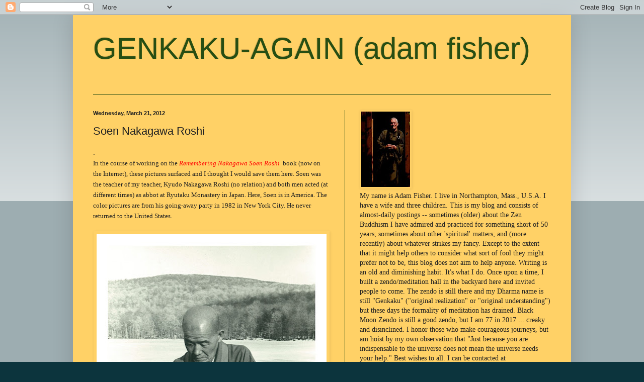

--- FILE ---
content_type: text/html; charset=UTF-8
request_url: https://genkaku-again.blogspot.com/2012/03/blog-post_21.html
body_size: 15110
content:
<!DOCTYPE html>
<html class='v2' dir='ltr' lang='en'>
<head>
<link href='https://www.blogger.com/static/v1/widgets/335934321-css_bundle_v2.css' rel='stylesheet' type='text/css'/>
<meta content='width=1100' name='viewport'/>
<meta content='text/html; charset=UTF-8' http-equiv='Content-Type'/>
<meta content='blogger' name='generator'/>
<link href='https://genkaku-again.blogspot.com/favicon.ico' rel='icon' type='image/x-icon'/>
<link href='http://genkaku-again.blogspot.com/2012/03/blog-post_21.html' rel='canonical'/>
<link rel="alternate" type="application/atom+xml" title="GENKAKU-AGAIN (adam fisher) - Atom" href="https://genkaku-again.blogspot.com/feeds/posts/default" />
<link rel="alternate" type="application/rss+xml" title="GENKAKU-AGAIN (adam fisher) - RSS" href="https://genkaku-again.blogspot.com/feeds/posts/default?alt=rss" />
<link rel="service.post" type="application/atom+xml" title="GENKAKU-AGAIN (adam fisher) - Atom" href="https://www.blogger.com/feeds/4904219782540965444/posts/default" />

<link rel="alternate" type="application/atom+xml" title="GENKAKU-AGAIN (adam fisher) - Atom" href="https://genkaku-again.blogspot.com/feeds/3697319809241111885/comments/default" />
<!--Can't find substitution for tag [blog.ieCssRetrofitLinks]-->
<link href='https://blogger.googleusercontent.com/img/b/R29vZ2xl/AVvXsEiLc7SE3vg_L2Bf0siDxf_BX7ajI36My_H3crMilOnZCBgGFMb7M-vh9W9rq8xF6Bqq6ryIs5ux8YnMMgTpHFxg5O8ufG91E4uY-HboCBfam2n0Y7bKGQ-m91qo80K_99DAG-ujyZFtjmN5/s640/soen+crocuses+not+my+pic.jpg' rel='image_src'/>
<meta content='http://genkaku-again.blogspot.com/2012/03/blog-post_21.html' property='og:url'/>
<meta content='Soen Nakagawa Roshi' property='og:title'/>
<meta content='.  In the course of working on the Remembering Nakagawa Soen Roshi     book (now on the Internet), these pictures surfaced and I thought I w...' property='og:description'/>
<meta content='https://blogger.googleusercontent.com/img/b/R29vZ2xl/AVvXsEiLc7SE3vg_L2Bf0siDxf_BX7ajI36My_H3crMilOnZCBgGFMb7M-vh9W9rq8xF6Bqq6ryIs5ux8YnMMgTpHFxg5O8ufG91E4uY-HboCBfam2n0Y7bKGQ-m91qo80K_99DAG-ujyZFtjmN5/w1200-h630-p-k-no-nu/soen+crocuses+not+my+pic.jpg' property='og:image'/>
<title>GENKAKU-AGAIN (adam fisher): Soen Nakagawa Roshi</title>
<style id='page-skin-1' type='text/css'><!--
/*
-----------------------------------------------
Blogger Template Style
Name:     Simple
Designer: Blogger
URL:      www.blogger.com
----------------------------------------------- */
/* Content
----------------------------------------------- */
body {
font: normal normal 14px Georgia, Utopia, 'Palatino Linotype', Palatino, serif;
color: #222222;
background: #0c343d none repeat scroll top left;
padding: 0 40px 40px 40px;
}
html body .region-inner {
min-width: 0;
max-width: 100%;
width: auto;
}
h2 {
font-size: 22px;
}
a:link {
text-decoration:none;
color: #ff0000;
}
a:visited {
text-decoration:none;
color: #cc0000;
}
a:hover {
text-decoration:underline;
color: #33aaff;
}
.body-fauxcolumn-outer .fauxcolumn-inner {
background: transparent url(https://resources.blogblog.com/blogblog/data/1kt/simple/body_gradient_tile_light.png) repeat scroll top left;
_background-image: none;
}
.body-fauxcolumn-outer .cap-top {
position: absolute;
z-index: 1;
height: 400px;
width: 100%;
}
.body-fauxcolumn-outer .cap-top .cap-left {
width: 100%;
background: transparent url(https://resources.blogblog.com/blogblog/data/1kt/simple/gradients_light.png) repeat-x scroll top left;
_background-image: none;
}
.content-outer {
-moz-box-shadow: 0 0 40px rgba(0, 0, 0, .15);
-webkit-box-shadow: 0 0 5px rgba(0, 0, 0, .15);
-goog-ms-box-shadow: 0 0 10px #333333;
box-shadow: 0 0 40px rgba(0, 0, 0, .15);
margin-bottom: 1px;
}
.content-inner {
padding: 10px 10px;
}
.content-inner {
background-color: #ffd166;
}
/* Header
----------------------------------------------- */
.header-outer {
background: transparent none repeat-x scroll 0 -400px;
_background-image: none;
}
.Header h1 {
font: normal normal 60px Arial, Tahoma, Helvetica, FreeSans, sans-serif;
color: #274e13;
text-shadow: -1px -1px 1px rgba(0, 0, 0, .2);
}
.Header h1 a {
color: #274e13;
}
.Header .description {
font-size: 140%;
color: #777777;
}
.header-inner .Header .titlewrapper {
padding: 22px 30px;
}
.header-inner .Header .descriptionwrapper {
padding: 0 30px;
}
/* Tabs
----------------------------------------------- */
.tabs-inner .section:first-child {
border-top: 1px solid #274e13;
}
.tabs-inner .section:first-child ul {
margin-top: -1px;
border-top: 1px solid #274e13;
border-left: 0 solid #274e13;
border-right: 0 solid #274e13;
}
.tabs-inner .widget ul {
background: #f5f5f5 url(https://resources.blogblog.com/blogblog/data/1kt/simple/gradients_light.png) repeat-x scroll 0 -800px;
_background-image: none;
border-bottom: 1px solid #274e13;
margin-top: 0;
margin-left: -30px;
margin-right: -30px;
}
.tabs-inner .widget li a {
display: inline-block;
padding: .6em 1em;
font: normal normal 14px Arial, Tahoma, Helvetica, FreeSans, sans-serif;
color: #999999;
border-left: 1px solid #ffd166;
border-right: 1px solid #274e13;
}
.tabs-inner .widget li:first-child a {
border-left: none;
}
.tabs-inner .widget li.selected a, .tabs-inner .widget li a:hover {
color: #000000;
background-color: #eeeeee;
text-decoration: none;
}
/* Columns
----------------------------------------------- */
.main-outer {
border-top: 0 solid #274e13;
}
.fauxcolumn-left-outer .fauxcolumn-inner {
border-right: 1px solid #274e13;
}
.fauxcolumn-right-outer .fauxcolumn-inner {
border-left: 1px solid #274e13;
}
/* Headings
----------------------------------------------- */
div.widget > h2,
div.widget h2.title {
margin: 0 0 1em 0;
font: normal bold 11px Georgia, Utopia, 'Palatino Linotype', Palatino, serif;
color: #000000;
}
/* Widgets
----------------------------------------------- */
.widget .zippy {
color: #999999;
text-shadow: 2px 2px 1px rgba(0, 0, 0, .1);
}
.widget .popular-posts ul {
list-style: none;
}
/* Posts
----------------------------------------------- */
h2.date-header {
font: normal bold 11px Arial, Tahoma, Helvetica, FreeSans, sans-serif;
}
.date-header span {
background-color: transparent;
color: #222222;
padding: inherit;
letter-spacing: inherit;
margin: inherit;
}
.main-inner {
padding-top: 30px;
padding-bottom: 30px;
}
.main-inner .column-center-inner {
padding: 0 15px;
}
.main-inner .column-center-inner .section {
margin: 0 15px;
}
.post {
margin: 0 0 25px 0;
}
h3.post-title, .comments h4 {
font: normal normal 22px Arial, Tahoma, Helvetica, FreeSans, sans-serif;
margin: .75em 0 0;
}
.post-body {
font-size: 110%;
line-height: 1.4;
position: relative;
}
.post-body img, .post-body .tr-caption-container, .Profile img, .Image img,
.BlogList .item-thumbnail img {
padding: 2px;
background: #ffd166;
border: 1px solid transparent;
-moz-box-shadow: 1px 1px 5px rgba(0, 0, 0, .1);
-webkit-box-shadow: 1px 1px 5px rgba(0, 0, 0, .1);
box-shadow: 1px 1px 5px rgba(0, 0, 0, .1);
}
.post-body img, .post-body .tr-caption-container {
padding: 5px;
}
.post-body .tr-caption-container {
color: #222222;
}
.post-body .tr-caption-container img {
padding: 0;
background: transparent;
border: none;
-moz-box-shadow: 0 0 0 rgba(0, 0, 0, .1);
-webkit-box-shadow: 0 0 0 rgba(0, 0, 0, .1);
box-shadow: 0 0 0 rgba(0, 0, 0, .1);
}
.post-header {
margin: 0 0 1.5em;
line-height: 1.6;
font-size: 90%;
}
.post-footer {
margin: 20px -2px 0;
padding: 5px 10px;
color: #000000;
background-color: #ffd166;
border-bottom: 1px solid #e69138;
line-height: 1.6;
font-size: 90%;
}
#comments .comment-author {
padding-top: 1.5em;
border-top: 1px solid #274e13;
background-position: 0 1.5em;
}
#comments .comment-author:first-child {
padding-top: 0;
border-top: none;
}
.avatar-image-container {
margin: .2em 0 0;
}
#comments .avatar-image-container img {
border: 1px solid transparent;
}
/* Comments
----------------------------------------------- */
.comments .comments-content .icon.blog-author {
background-repeat: no-repeat;
background-image: url([data-uri]);
}
.comments .comments-content .loadmore a {
border-top: 1px solid #999999;
border-bottom: 1px solid #999999;
}
.comments .comment-thread.inline-thread {
background-color: #ffd166;
}
.comments .continue {
border-top: 2px solid #999999;
}
/* Accents
---------------------------------------------- */
.section-columns td.columns-cell {
border-left: 1px solid #274e13;
}
.blog-pager {
background: transparent none no-repeat scroll top center;
}
.blog-pager-older-link, .home-link,
.blog-pager-newer-link {
background-color: #ffd166;
padding: 5px;
}
.footer-outer {
border-top: 0 dashed #bbbbbb;
}
/* Mobile
----------------------------------------------- */
body.mobile  {
background-size: auto;
}
.mobile .body-fauxcolumn-outer {
background: transparent none repeat scroll top left;
}
.mobile .body-fauxcolumn-outer .cap-top {
background-size: 100% auto;
}
.mobile .content-outer {
-webkit-box-shadow: 0 0 3px rgba(0, 0, 0, .15);
box-shadow: 0 0 3px rgba(0, 0, 0, .15);
}
.mobile .tabs-inner .widget ul {
margin-left: 0;
margin-right: 0;
}
.mobile .post {
margin: 0;
}
.mobile .main-inner .column-center-inner .section {
margin: 0;
}
.mobile .date-header span {
padding: 0.1em 10px;
margin: 0 -10px;
}
.mobile h3.post-title {
margin: 0;
}
.mobile .blog-pager {
background: transparent none no-repeat scroll top center;
}
.mobile .footer-outer {
border-top: none;
}
.mobile .main-inner, .mobile .footer-inner {
background-color: #ffd166;
}
.mobile-index-contents {
color: #222222;
}
.mobile-link-button {
background-color: #ff0000;
}
.mobile-link-button a:link, .mobile-link-button a:visited {
color: #ffffff;
}
.mobile .tabs-inner .section:first-child {
border-top: none;
}
.mobile .tabs-inner .PageList .widget-content {
background-color: #eeeeee;
color: #000000;
border-top: 1px solid #274e13;
border-bottom: 1px solid #274e13;
}
.mobile .tabs-inner .PageList .widget-content .pagelist-arrow {
border-left: 1px solid #274e13;
}

--></style>
<style id='template-skin-1' type='text/css'><!--
body {
min-width: 990px;
}
.content-outer, .content-fauxcolumn-outer, .region-inner {
min-width: 990px;
max-width: 990px;
_width: 990px;
}
.main-inner .columns {
padding-left: 0;
padding-right: 440px;
}
.main-inner .fauxcolumn-center-outer {
left: 0;
right: 440px;
/* IE6 does not respect left and right together */
_width: expression(this.parentNode.offsetWidth -
parseInt("0") -
parseInt("440px") + 'px');
}
.main-inner .fauxcolumn-left-outer {
width: 0;
}
.main-inner .fauxcolumn-right-outer {
width: 440px;
}
.main-inner .column-left-outer {
width: 0;
right: 100%;
margin-left: -0;
}
.main-inner .column-right-outer {
width: 440px;
margin-right: -440px;
}
#layout {
min-width: 0;
}
#layout .content-outer {
min-width: 0;
width: 800px;
}
#layout .region-inner {
min-width: 0;
width: auto;
}
body#layout div.add_widget {
padding: 8px;
}
body#layout div.add_widget a {
margin-left: 32px;
}
--></style>
<link href='https://www.blogger.com/dyn-css/authorization.css?targetBlogID=4904219782540965444&amp;zx=7f5f6bdc-08cd-4dec-a1cb-55560744c3d9' media='none' onload='if(media!=&#39;all&#39;)media=&#39;all&#39;' rel='stylesheet'/><noscript><link href='https://www.blogger.com/dyn-css/authorization.css?targetBlogID=4904219782540965444&amp;zx=7f5f6bdc-08cd-4dec-a1cb-55560744c3d9' rel='stylesheet'/></noscript>
<meta name='google-adsense-platform-account' content='ca-host-pub-1556223355139109'/>
<meta name='google-adsense-platform-domain' content='blogspot.com'/>

</head>
<body class='loading variant-pale'>
<div class='navbar section' id='navbar' name='Navbar'><div class='widget Navbar' data-version='1' id='Navbar1'><script type="text/javascript">
    function setAttributeOnload(object, attribute, val) {
      if(window.addEventListener) {
        window.addEventListener('load',
          function(){ object[attribute] = val; }, false);
      } else {
        window.attachEvent('onload', function(){ object[attribute] = val; });
      }
    }
  </script>
<div id="navbar-iframe-container"></div>
<script type="text/javascript" src="https://apis.google.com/js/platform.js"></script>
<script type="text/javascript">
      gapi.load("gapi.iframes:gapi.iframes.style.bubble", function() {
        if (gapi.iframes && gapi.iframes.getContext) {
          gapi.iframes.getContext().openChild({
              url: 'https://www.blogger.com/navbar/4904219782540965444?po\x3d3697319809241111885\x26origin\x3dhttps://genkaku-again.blogspot.com',
              where: document.getElementById("navbar-iframe-container"),
              id: "navbar-iframe"
          });
        }
      });
    </script><script type="text/javascript">
(function() {
var script = document.createElement('script');
script.type = 'text/javascript';
script.src = '//pagead2.googlesyndication.com/pagead/js/google_top_exp.js';
var head = document.getElementsByTagName('head')[0];
if (head) {
head.appendChild(script);
}})();
</script>
</div></div>
<div class='body-fauxcolumns'>
<div class='fauxcolumn-outer body-fauxcolumn-outer'>
<div class='cap-top'>
<div class='cap-left'></div>
<div class='cap-right'></div>
</div>
<div class='fauxborder-left'>
<div class='fauxborder-right'></div>
<div class='fauxcolumn-inner'>
</div>
</div>
<div class='cap-bottom'>
<div class='cap-left'></div>
<div class='cap-right'></div>
</div>
</div>
</div>
<div class='content'>
<div class='content-fauxcolumns'>
<div class='fauxcolumn-outer content-fauxcolumn-outer'>
<div class='cap-top'>
<div class='cap-left'></div>
<div class='cap-right'></div>
</div>
<div class='fauxborder-left'>
<div class='fauxborder-right'></div>
<div class='fauxcolumn-inner'>
</div>
</div>
<div class='cap-bottom'>
<div class='cap-left'></div>
<div class='cap-right'></div>
</div>
</div>
</div>
<div class='content-outer'>
<div class='content-cap-top cap-top'>
<div class='cap-left'></div>
<div class='cap-right'></div>
</div>
<div class='fauxborder-left content-fauxborder-left'>
<div class='fauxborder-right content-fauxborder-right'></div>
<div class='content-inner'>
<header>
<div class='header-outer'>
<div class='header-cap-top cap-top'>
<div class='cap-left'></div>
<div class='cap-right'></div>
</div>
<div class='fauxborder-left header-fauxborder-left'>
<div class='fauxborder-right header-fauxborder-right'></div>
<div class='region-inner header-inner'>
<div class='header section' id='header' name='Header'><div class='widget Header' data-version='1' id='Header1'>
<div id='header-inner'>
<div class='titlewrapper'>
<h1 class='title'>
<a href='https://genkaku-again.blogspot.com/'>
GENKAKU-AGAIN (adam fisher)
</a>
</h1>
</div>
<div class='descriptionwrapper'>
<p class='description'><span>
</span></p>
</div>
</div>
</div></div>
</div>
</div>
<div class='header-cap-bottom cap-bottom'>
<div class='cap-left'></div>
<div class='cap-right'></div>
</div>
</div>
</header>
<div class='tabs-outer'>
<div class='tabs-cap-top cap-top'>
<div class='cap-left'></div>
<div class='cap-right'></div>
</div>
<div class='fauxborder-left tabs-fauxborder-left'>
<div class='fauxborder-right tabs-fauxborder-right'></div>
<div class='region-inner tabs-inner'>
<div class='tabs no-items section' id='crosscol' name='Cross-Column'></div>
<div class='tabs no-items section' id='crosscol-overflow' name='Cross-Column 2'></div>
</div>
</div>
<div class='tabs-cap-bottom cap-bottom'>
<div class='cap-left'></div>
<div class='cap-right'></div>
</div>
</div>
<div class='main-outer'>
<div class='main-cap-top cap-top'>
<div class='cap-left'></div>
<div class='cap-right'></div>
</div>
<div class='fauxborder-left main-fauxborder-left'>
<div class='fauxborder-right main-fauxborder-right'></div>
<div class='region-inner main-inner'>
<div class='columns fauxcolumns'>
<div class='fauxcolumn-outer fauxcolumn-center-outer'>
<div class='cap-top'>
<div class='cap-left'></div>
<div class='cap-right'></div>
</div>
<div class='fauxborder-left'>
<div class='fauxborder-right'></div>
<div class='fauxcolumn-inner'>
</div>
</div>
<div class='cap-bottom'>
<div class='cap-left'></div>
<div class='cap-right'></div>
</div>
</div>
<div class='fauxcolumn-outer fauxcolumn-left-outer'>
<div class='cap-top'>
<div class='cap-left'></div>
<div class='cap-right'></div>
</div>
<div class='fauxborder-left'>
<div class='fauxborder-right'></div>
<div class='fauxcolumn-inner'>
</div>
</div>
<div class='cap-bottom'>
<div class='cap-left'></div>
<div class='cap-right'></div>
</div>
</div>
<div class='fauxcolumn-outer fauxcolumn-right-outer'>
<div class='cap-top'>
<div class='cap-left'></div>
<div class='cap-right'></div>
</div>
<div class='fauxborder-left'>
<div class='fauxborder-right'></div>
<div class='fauxcolumn-inner'>
</div>
</div>
<div class='cap-bottom'>
<div class='cap-left'></div>
<div class='cap-right'></div>
</div>
</div>
<!-- corrects IE6 width calculation -->
<div class='columns-inner'>
<div class='column-center-outer'>
<div class='column-center-inner'>
<div class='main section' id='main' name='Main'><div class='widget Blog' data-version='1' id='Blog1'>
<div class='blog-posts hfeed'>

          <div class="date-outer">
        
<h2 class='date-header'><span>Wednesday, March 21, 2012</span></h2>

          <div class="date-posts">
        
<div class='post-outer'>
<div class='post hentry uncustomized-post-template' itemprop='blogPost' itemscope='itemscope' itemtype='http://schema.org/BlogPosting'>
<meta content='https://blogger.googleusercontent.com/img/b/R29vZ2xl/AVvXsEiLc7SE3vg_L2Bf0siDxf_BX7ajI36My_H3crMilOnZCBgGFMb7M-vh9W9rq8xF6Bqq6ryIs5ux8YnMMgTpHFxg5O8ufG91E4uY-HboCBfam2n0Y7bKGQ-m91qo80K_99DAG-ujyZFtjmN5/s640/soen+crocuses+not+my+pic.jpg' itemprop='image_url'/>
<meta content='4904219782540965444' itemprop='blogId'/>
<meta content='3697319809241111885' itemprop='postId'/>
<a name='3697319809241111885'></a>
<h3 class='post-title entry-title' itemprop='name'>
Soen Nakagawa Roshi
</h3>
<div class='post-header'>
<div class='post-header-line-1'></div>
</div>
<div class='post-body entry-content' id='post-body-3697319809241111885' itemprop='description articleBody'>
.<br />
<span style="font-size: small;">In the course of working on the <a href="http://soennakagawaroshi.com/"><i>Remembering Nakagawa Soen Roshi</i></a>&nbsp;   book (now on the Internet), these pictures surfaced and I thought I would save them here.  Soen  was the teacher of my teacher, Kyudo Nakagawa Roshi (no relation)  and  both men acted (at different times) as abbot at Ryutaku Monastery  in  Japan. Here, Soen is in America. The color pictures are from his   going-away party in 1982 in New York City. He never returned to the   United States.</span><br />
<br />
<table align="center" cellpadding="0" cellspacing="0" class="tr-caption-container" style="margin-left: auto; margin-right: auto; text-align: center;"><tbody>
<tr><td style="text-align: center;"><a href="https://blogger.googleusercontent.com/img/b/R29vZ2xl/AVvXsEiLc7SE3vg_L2Bf0siDxf_BX7ajI36My_H3crMilOnZCBgGFMb7M-vh9W9rq8xF6Bqq6ryIs5ux8YnMMgTpHFxg5O8ufG91E4uY-HboCBfam2n0Y7bKGQ-m91qo80K_99DAG-ujyZFtjmN5/s1600/soen+crocuses+not+my+pic.jpg" imageanchor="1" style="margin-left: auto; margin-right: auto;"><img border="0" height="640" src="https://blogger.googleusercontent.com/img/b/R29vZ2xl/AVvXsEiLc7SE3vg_L2Bf0siDxf_BX7ajI36My_H3crMilOnZCBgGFMb7M-vh9W9rq8xF6Bqq6ryIs5ux8YnMMgTpHFxg5O8ufG91E4uY-HboCBfam2n0Y7bKGQ-m91qo80K_99DAG-ujyZFtjmN5/s640/soen+crocuses+not+my+pic.jpg" width="457" /></a></td></tr>
<tr><td class="tr-caption" style="text-align: center;">At Beecher Lake&nbsp;&nbsp; <span class="st">&#169;Denis Lund</span></td></tr>
</tbody></table><br />
<table align="center" cellpadding="0" cellspacing="0" class="tr-caption-container" style="margin-left: auto; margin-right: auto; text-align: center;"><tbody>
<tr><td style="text-align: center;"><a href="https://blogger.googleusercontent.com/img/b/R29vZ2xl/AVvXsEgPFRwooYDUv8hf1OYLigOBvZECBEoMKmUlbpoEpFDW0qw4P_O9fv6F8w7bEhEOKGbgGjla1liDqLkZOFnM-K8pbxxcOkfVT1Le9WZMCs7uIfjUljkKSR10RFxJ50-dt5aHHahN6PS7Tv_j/s1600/soen+crop.jpg" imageanchor="1" style="margin-left: auto; margin-right: auto;"><img border="0" height="320" src="https://blogger.googleusercontent.com/img/b/R29vZ2xl/AVvXsEgPFRwooYDUv8hf1OYLigOBvZECBEoMKmUlbpoEpFDW0qw4P_O9fv6F8w7bEhEOKGbgGjla1liDqLkZOFnM-K8pbxxcOkfVT1Le9WZMCs7uIfjUljkKSR10RFxJ50-dt5aHHahN6PS7Tv_j/s320/soen+crop.jpg" width="285" /></a></td></tr>
<tr><td class="tr-caption" style="text-align: center;">At 1982 party NYC&nbsp; <span class="st">&#169;Adam Fisher</span></td></tr>
</tbody></table><br />
<table align="center" cellpadding="0" cellspacing="0" class="tr-caption-container" style="margin-left: auto; margin-right: auto; text-align: center;"><tbody>
<tr><td style="text-align: center;"><a href="https://blogger.googleusercontent.com/img/b/R29vZ2xl/AVvXsEi2SstYgGoV4MXa8mTiLbSR-t2UYAynuQ4MmZfN_qkiAmJWYi1GI2zSC5Sr9Z4G-LfqNRDwiVf5AaIQhFMFNzYT0bN-HAs9TtZGb28NEKnruCGhH7ChqtPltIZNgrwhE-CgKDvM3ptNTTzb/s1600/soen+fan.jpg" imageanchor="1" style="margin-left: auto; margin-right: auto;"><img border="0" height="400" src="https://blogger.googleusercontent.com/img/b/R29vZ2xl/AVvXsEi2SstYgGoV4MXa8mTiLbSR-t2UYAynuQ4MmZfN_qkiAmJWYi1GI2zSC5Sr9Z4G-LfqNRDwiVf5AaIQhFMFNzYT0bN-HAs9TtZGb28NEKnruCGhH7ChqtPltIZNgrwhE-CgKDvM3ptNTTzb/s400/soen+fan.jpg" width="358" /></a></td></tr>
<tr><td class="tr-caption" style="text-align: center;">At 1982 party NYC&nbsp; <span class="st">&#169;Adam Fisher</span></td></tr>
</tbody></table><br />
<div style="text-align: left;"></div><br />
<table align="center" cellpadding="0" cellspacing="0" class="tr-caption-container" style="margin-left: auto; margin-right: auto; text-align: center;"><tbody>
<tr><td style="text-align: center;"><a href="https://blogger.googleusercontent.com/img/b/R29vZ2xl/AVvXsEjC5ZUdayBjSpRRySUxuafc3O1240dNpp0Q_pRT2YCO-U_3CfoqFiye_DBj2bAaClPPLGHGFHvkRwsR0RA3AhGgN94NMSTVFlboiGUWhNvp90BjvJ9xE9y7L7lpWfJz3v9glyc8QfONtkMd/s1600/soen+stairs.jpg" imageanchor="1" style="margin-left: auto; margin-right: auto;"><img border="0" height="320" src="https://blogger.googleusercontent.com/img/b/R29vZ2xl/AVvXsEjC5ZUdayBjSpRRySUxuafc3O1240dNpp0Q_pRT2YCO-U_3CfoqFiye_DBj2bAaClPPLGHGFHvkRwsR0RA3AhGgN94NMSTVFlboiGUWhNvp90BjvJ9xE9y7L7lpWfJz3v9glyc8QfONtkMd/s320/soen+stairs.jpg" width="300" /></a></td></tr>
<tr><td class="tr-caption" style="text-align: center;">At 1982 party NYC&nbsp; <span class="st">&#169;Adam Fisher</span></td></tr>
</tbody></table><br />
<table align="center" cellpadding="0" cellspacing="0" class="tr-caption-container" style="margin-left: auto; margin-right: auto; text-align: center;"><tbody>
<tr><td style="text-align: center;"><a href="https://blogger.googleusercontent.com/img/b/R29vZ2xl/AVvXsEgmKEOXaYRgzcqS4mkehe7y0U9BjGnneMIrICXDpJk-ZUMTAub0HkxatlueVCuKY-Eff-uvrfbPlTiBqzn7IGw8SmpMqteHCSBbrkZLt-yESySDCp5O_DiTtB3J6FcdigK5_Oe7Yvup_Jbz/s1600/soen+window.jpg" imageanchor="1" style="margin-left: auto; margin-right: auto;"><img border="0" height="341" src="https://blogger.googleusercontent.com/img/b/R29vZ2xl/AVvXsEgmKEOXaYRgzcqS4mkehe7y0U9BjGnneMIrICXDpJk-ZUMTAub0HkxatlueVCuKY-Eff-uvrfbPlTiBqzn7IGw8SmpMqteHCSBbrkZLt-yESySDCp5O_DiTtB3J6FcdigK5_Oe7Yvup_Jbz/s400/soen+window.jpg" width="400" /></a></td></tr>
<tr><td class="tr-caption" style="text-align: center;">At 1982 party NYC&nbsp; <span class="st">&#169;Adam Fisher</span></td></tr>
</tbody></table><span style="font-size: small;">&nbsp;</span><span class="st"><span style="font-size: x-small;"> </span></span>
<div style='clear: both;'></div>
</div>
<div class='post-footer'>
<div class='post-footer-line post-footer-line-1'>
<span class='post-author vcard'>
Posted by
<span class='fn' itemprop='author' itemscope='itemscope' itemtype='http://schema.org/Person'>
<meta content='https://www.blogger.com/profile/12135705172119950326' itemprop='url'/>
<a class='g-profile' href='https://www.blogger.com/profile/12135705172119950326' rel='author' title='author profile'>
<span itemprop='name'>genkaku</span>
</a>
</span>
</span>
<span class='post-timestamp'>
at
<meta content='http://genkaku-again.blogspot.com/2012/03/blog-post_21.html' itemprop='url'/>
<a class='timestamp-link' href='https://genkaku-again.blogspot.com/2012/03/blog-post_21.html' rel='bookmark' title='permanent link'><abbr class='published' itemprop='datePublished' title='2012-03-21T14:12:00-04:00'>2:12&#8239;PM</abbr></a>
</span>
<span class='post-comment-link'>
</span>
<span class='post-icons'>
<span class='item-action'>
<a href='https://www.blogger.com/email-post/4904219782540965444/3697319809241111885' title='Email Post'>
<img alt='' class='icon-action' height='13' src='https://resources.blogblog.com/img/icon18_email.gif' width='18'/>
</a>
</span>
<span class='item-control blog-admin pid-411308255'>
<a href='https://www.blogger.com/post-edit.g?blogID=4904219782540965444&postID=3697319809241111885&from=pencil' title='Edit Post'>
<img alt='' class='icon-action' height='18' src='https://resources.blogblog.com/img/icon18_edit_allbkg.gif' width='18'/>
</a>
</span>
</span>
<div class='post-share-buttons goog-inline-block'>
</div>
</div>
<div class='post-footer-line post-footer-line-2'>
<span class='post-labels'>
</span>
</div>
<div class='post-footer-line post-footer-line-3'>
<span class='post-location'>
</span>
</div>
</div>
</div>
<div class='comments' id='comments'>
<a name='comments'></a>
<h4>No comments:</h4>
<div id='Blog1_comments-block-wrapper'>
<dl class='' id='comments-block'>
</dl>
</div>
<p class='comment-footer'>
<div class='comment-form'>
<a name='comment-form'></a>
<h4 id='comment-post-message'>Post a Comment</h4>
<p>
</p>
<a href='https://www.blogger.com/comment/frame/4904219782540965444?po=3697319809241111885&hl=en&saa=85391&origin=https://genkaku-again.blogspot.com' id='comment-editor-src'></a>
<iframe allowtransparency='true' class='blogger-iframe-colorize blogger-comment-from-post' frameborder='0' height='410px' id='comment-editor' name='comment-editor' src='' width='100%'></iframe>
<script src='https://www.blogger.com/static/v1/jsbin/2830521187-comment_from_post_iframe.js' type='text/javascript'></script>
<script type='text/javascript'>
      BLOG_CMT_createIframe('https://www.blogger.com/rpc_relay.html');
    </script>
</div>
</p>
</div>
</div>

        </div></div>
      
</div>
<div class='blog-pager' id='blog-pager'>
<span id='blog-pager-newer-link'>
<a class='blog-pager-newer-link' href='https://genkaku-again.blogspot.com/2012/03/unexplainable-proof-positive.html' id='Blog1_blog-pager-newer-link' title='Newer Post'>Newer Post</a>
</span>
<span id='blog-pager-older-link'>
<a class='blog-pager-older-link' href='https://genkaku-again.blogspot.com/2012/03/spiritual-secrets.html' id='Blog1_blog-pager-older-link' title='Older Post'>Older Post</a>
</span>
<a class='home-link' href='https://genkaku-again.blogspot.com/'>Home</a>
</div>
<div class='clear'></div>
<div class='post-feeds'>
<div class='feed-links'>
Subscribe to:
<a class='feed-link' href='https://genkaku-again.blogspot.com/feeds/3697319809241111885/comments/default' target='_blank' type='application/atom+xml'>Post Comments (Atom)</a>
</div>
</div>
</div></div>
</div>
</div>
<div class='column-left-outer'>
<div class='column-left-inner'>
<aside>
</aside>
</div>
</div>
<div class='column-right-outer'>
<div class='column-right-inner'>
<aside>
<div class='sidebar section' id='sidebar-right-1'><div class='widget Image' data-version='1' id='Image1'>
<div class='widget-content'>
<img alt='' height='150' id='Image1_img' src='//4.bp.blogspot.com/_Dbp7OSNpkUY/SZQqRrxjuSI/AAAAAAAAACY/FB1xA9ADEnA/S150/ADAM+DOOR.jpg' width='97'/>
<br/>
<span class='caption'>My name is Adam Fisher. I live in Northampton, Mass., U.S.A. I have a wife and three children. This is my blog and consists of almost-daily postings -- sometimes (older) about the Zen Buddhism I have admired and practiced for something short of 50 years; sometimes about other 'spiritual' matters; and (more recently) about whatever strikes my fancy. Except to the extent that it might help others to consider what sort of fool they might prefer not to be, this blog does not aim to help anyone. Writing is an old and diminishing habit. It's what I do. Once upon a time, I built a zendo/meditation hall in the backyard here and invited people to come. The zendo is still there and my Dharma name is still "Genkaku" ("original realization" or "original understanding") but these days the formality of meditation has drained. Black Moon Zendo is still a good zendo, but I am 77 in 2017 ... creaky and disinclined. I honor those who make courageous journeys, but am hoist by my own observation that "Just because you are indispensable to the universe does not mean the universe needs your help." Best wishes to all. I can be contacted at genkakukigen@aol.com</span>
</div>
<div class='clear'></div>
</div><div class='widget HTML' data-version='1' id='HTML2'>
<h2 class='title'>By ADAM FISHER</h2>
<div class='widget-content'>
**************************************************
    
<span style="font-weight: bold;"><span style="font-weight:bold;">
ELECTRONIC-BOOK:</span></span> <a href="http://www.smashwords.com/books/view/14430%20"><span style="font-weight: bold;"><span style="font-weight:bold;">ANSWER YOUR LOVE LETTERS: FOOTNOTES TO A ZEN PRACTICE</span></span></a> Also hardcover from Amazon: https://www.amazon.com/Answer-Your-Love-Letters-Footnotes/dp/1425974422
**************************************************
</div>
<div class='clear'></div>
</div></div>
<table border='0' cellpadding='0' cellspacing='0' class='section-columns columns-2'>
<tbody>
<tr>
<td class='first columns-cell'>
<div class='sidebar section' id='sidebar-right-2-1'><div class='widget LinkList' data-version='1' id='LinkList2'>
<h2>VARIOUS LINKS</h2>
<div class='widget-content'>
<ul>
<li><a href='http://www.mro.org/zmm/teachings/meditation.php'>How to do zazen</a></li>
<li><a href='http://www.101zenstories.com/'>101 Zen Stories</a></li>
<li><a href='http://vimeo.com/7885752'>Ten Questions</a></li>
<li><a href='http://www.abuddhistlibrary.com/Buddhism/C%20-%20Zen/Stories/The%20Cucumber%20Sage/The%20Cucumber%20Sage.htm'>The Cucumber Sage</a></li>
<li><a href='http://lcweb2.loc.gov/mss/wpalh1/15/1505/15050121/15050121.pdf'>Charles Monroe 1939</a></li>
<li><a href='http://soennakagawaroshi.com/'>Soen Nakagawa Roshi</a></li>
<li><a href='http://www.bergencatholicabuse.com/PDFs/MODERN_MONKS_TALE.pdf'>A Modern Monk's Tale</a></li>
<li><a href='http://www.kalimunro.com/invitation.html'>The Invitation</a></li>
<li><a href='http://www.engaged-zen.org/articles/Kyudo.html'>Kyudo Nakagawa Roshi ... interview, mp3, teisho</a></li>
<li><a href='http://www.zencenteroflascruces.org/hsin.html'>Hsin Hsin Ming</a></li>
<li><a href='http://www.nytimes.com/2009/04/26/magazine/26zen-t.html?_r=1'>"Enlightenment Therapy"</a></li>
<li><a href='https://youtu.be/8r-e2NDSTuE'>George Carlin on religion</a></li>
<li><a href='http://www.hsuyun.org/chan/docs/ENGLISH/pdf/TheAutobiographyAndMaximsOfHanShan.pdf'>Autobiography of Han Shan</a></li>
<li><a href='http://www.statcrux.co.uk/ocart/index.htm'>Carthusian monks</a></li>
<li><a href='http://www.engaged-zen.org/articles/Rings.html'>Making rakusu rings</a></li>
<li><a href='http://www.fleurdelis.com/desiderata.htm'>Desiderata</a></li>
<li><a href="//youtu.be/Zjz16xjeBAA">Monty Python: Not Just for Christians</a></li>
<li><a href='http://topdocumentaryfilms.com/deliver-us-from-evil/'>"Deliver Us From Evil"</a></li>
</ul>
<div class='clear'></div>
</div>
</div></div>
</td>
<td class='columns-cell'>
<div class='sidebar no-items section' id='sidebar-right-2-2'></div>
</td>
</tr>
</tbody>
</table>
<div class='sidebar section' id='sidebar-right-3'>
<div class='widget Image' data-version='1' id='Image2'>
<div class='widget-content'>
<img alt='' height='126' id='Image2_img' src='https://blogger.googleusercontent.com/img/b/R29vZ2xl/AVvXsEhEfuzsttRESYHqMRr_eCjWvUUQMN05G2FnBat482tUybAUdIJf91YTkPAa1Y-b-I1fbByEFlA939X5jW7BS6jDUtYzMNQW_YSXk6DrEYjRwLeIk-GV0LncqPZDyfcTpEnJpIt2W1nkp_cs/s760/enso.jpg' width='150'/>
<br/>
</div>
<div class='clear'></div>
</div><div class='widget BlogArchive' data-version='1' id='BlogArchive1'>
<h2>Blog Archive</h2>
<div class='widget-content'>
<div id='ArchiveList'>
<div id='BlogArchive1_ArchiveList'>
<ul class='hierarchy'>
<li class='archivedate collapsed'>
<a class='toggle' href='javascript:void(0)'>
<span class='zippy'>

        &#9658;&#160;
      
</span>
</a>
<a class='post-count-link' href='https://genkaku-again.blogspot.com/2021/'>
2021
</a>
<span class='post-count' dir='ltr'>(1)</span>
<ul class='hierarchy'>
<li class='archivedate collapsed'>
<a class='toggle' href='javascript:void(0)'>
<span class='zippy'>

        &#9658;&#160;
      
</span>
</a>
<a class='post-count-link' href='https://genkaku-again.blogspot.com/2021/02/'>
Feb
</a>
<span class='post-count' dir='ltr'>(1)</span>
</li>
</ul>
</li>
</ul>
<ul class='hierarchy'>
<li class='archivedate collapsed'>
<a class='toggle' href='javascript:void(0)'>
<span class='zippy'>

        &#9658;&#160;
      
</span>
</a>
<a class='post-count-link' href='https://genkaku-again.blogspot.com/2020/'>
2020
</a>
<span class='post-count' dir='ltr'>(133)</span>
<ul class='hierarchy'>
<li class='archivedate collapsed'>
<a class='toggle' href='javascript:void(0)'>
<span class='zippy'>

        &#9658;&#160;
      
</span>
</a>
<a class='post-count-link' href='https://genkaku-again.blogspot.com/2020/11/'>
Nov
</a>
<span class='post-count' dir='ltr'>(2)</span>
</li>
</ul>
<ul class='hierarchy'>
<li class='archivedate collapsed'>
<a class='toggle' href='javascript:void(0)'>
<span class='zippy'>

        &#9658;&#160;
      
</span>
</a>
<a class='post-count-link' href='https://genkaku-again.blogspot.com/2020/10/'>
Oct
</a>
<span class='post-count' dir='ltr'>(8)</span>
</li>
</ul>
<ul class='hierarchy'>
<li class='archivedate collapsed'>
<a class='toggle' href='javascript:void(0)'>
<span class='zippy'>

        &#9658;&#160;
      
</span>
</a>
<a class='post-count-link' href='https://genkaku-again.blogspot.com/2020/09/'>
Sep
</a>
<span class='post-count' dir='ltr'>(4)</span>
</li>
</ul>
<ul class='hierarchy'>
<li class='archivedate collapsed'>
<a class='toggle' href='javascript:void(0)'>
<span class='zippy'>

        &#9658;&#160;
      
</span>
</a>
<a class='post-count-link' href='https://genkaku-again.blogspot.com/2020/08/'>
Aug
</a>
<span class='post-count' dir='ltr'>(9)</span>
</li>
</ul>
<ul class='hierarchy'>
<li class='archivedate collapsed'>
<a class='toggle' href='javascript:void(0)'>
<span class='zippy'>

        &#9658;&#160;
      
</span>
</a>
<a class='post-count-link' href='https://genkaku-again.blogspot.com/2020/07/'>
Jul
</a>
<span class='post-count' dir='ltr'>(30)</span>
</li>
</ul>
<ul class='hierarchy'>
<li class='archivedate collapsed'>
<a class='toggle' href='javascript:void(0)'>
<span class='zippy'>

        &#9658;&#160;
      
</span>
</a>
<a class='post-count-link' href='https://genkaku-again.blogspot.com/2020/06/'>
Jun
</a>
<span class='post-count' dir='ltr'>(13)</span>
</li>
</ul>
<ul class='hierarchy'>
<li class='archivedate collapsed'>
<a class='toggle' href='javascript:void(0)'>
<span class='zippy'>

        &#9658;&#160;
      
</span>
</a>
<a class='post-count-link' href='https://genkaku-again.blogspot.com/2020/05/'>
May
</a>
<span class='post-count' dir='ltr'>(17)</span>
</li>
</ul>
<ul class='hierarchy'>
<li class='archivedate collapsed'>
<a class='toggle' href='javascript:void(0)'>
<span class='zippy'>

        &#9658;&#160;
      
</span>
</a>
<a class='post-count-link' href='https://genkaku-again.blogspot.com/2020/04/'>
Apr
</a>
<span class='post-count' dir='ltr'>(18)</span>
</li>
</ul>
<ul class='hierarchy'>
<li class='archivedate collapsed'>
<a class='toggle' href='javascript:void(0)'>
<span class='zippy'>

        &#9658;&#160;
      
</span>
</a>
<a class='post-count-link' href='https://genkaku-again.blogspot.com/2020/03/'>
Mar
</a>
<span class='post-count' dir='ltr'>(14)</span>
</li>
</ul>
<ul class='hierarchy'>
<li class='archivedate collapsed'>
<a class='toggle' href='javascript:void(0)'>
<span class='zippy'>

        &#9658;&#160;
      
</span>
</a>
<a class='post-count-link' href='https://genkaku-again.blogspot.com/2020/02/'>
Feb
</a>
<span class='post-count' dir='ltr'>(11)</span>
</li>
</ul>
<ul class='hierarchy'>
<li class='archivedate collapsed'>
<a class='toggle' href='javascript:void(0)'>
<span class='zippy'>

        &#9658;&#160;
      
</span>
</a>
<a class='post-count-link' href='https://genkaku-again.blogspot.com/2020/01/'>
Jan
</a>
<span class='post-count' dir='ltr'>(7)</span>
</li>
</ul>
</li>
</ul>
<ul class='hierarchy'>
<li class='archivedate collapsed'>
<a class='toggle' href='javascript:void(0)'>
<span class='zippy'>

        &#9658;&#160;
      
</span>
</a>
<a class='post-count-link' href='https://genkaku-again.blogspot.com/2019/'>
2019
</a>
<span class='post-count' dir='ltr'>(332)</span>
<ul class='hierarchy'>
<li class='archivedate collapsed'>
<a class='toggle' href='javascript:void(0)'>
<span class='zippy'>

        &#9658;&#160;
      
</span>
</a>
<a class='post-count-link' href='https://genkaku-again.blogspot.com/2019/12/'>
Dec
</a>
<span class='post-count' dir='ltr'>(16)</span>
</li>
</ul>
<ul class='hierarchy'>
<li class='archivedate collapsed'>
<a class='toggle' href='javascript:void(0)'>
<span class='zippy'>

        &#9658;&#160;
      
</span>
</a>
<a class='post-count-link' href='https://genkaku-again.blogspot.com/2019/11/'>
Nov
</a>
<span class='post-count' dir='ltr'>(17)</span>
</li>
</ul>
<ul class='hierarchy'>
<li class='archivedate collapsed'>
<a class='toggle' href='javascript:void(0)'>
<span class='zippy'>

        &#9658;&#160;
      
</span>
</a>
<a class='post-count-link' href='https://genkaku-again.blogspot.com/2019/10/'>
Oct
</a>
<span class='post-count' dir='ltr'>(26)</span>
</li>
</ul>
<ul class='hierarchy'>
<li class='archivedate collapsed'>
<a class='toggle' href='javascript:void(0)'>
<span class='zippy'>

        &#9658;&#160;
      
</span>
</a>
<a class='post-count-link' href='https://genkaku-again.blogspot.com/2019/09/'>
Sep
</a>
<span class='post-count' dir='ltr'>(18)</span>
</li>
</ul>
<ul class='hierarchy'>
<li class='archivedate collapsed'>
<a class='toggle' href='javascript:void(0)'>
<span class='zippy'>

        &#9658;&#160;
      
</span>
</a>
<a class='post-count-link' href='https://genkaku-again.blogspot.com/2019/08/'>
Aug
</a>
<span class='post-count' dir='ltr'>(23)</span>
</li>
</ul>
<ul class='hierarchy'>
<li class='archivedate collapsed'>
<a class='toggle' href='javascript:void(0)'>
<span class='zippy'>

        &#9658;&#160;
      
</span>
</a>
<a class='post-count-link' href='https://genkaku-again.blogspot.com/2019/07/'>
Jul
</a>
<span class='post-count' dir='ltr'>(35)</span>
</li>
</ul>
<ul class='hierarchy'>
<li class='archivedate collapsed'>
<a class='toggle' href='javascript:void(0)'>
<span class='zippy'>

        &#9658;&#160;
      
</span>
</a>
<a class='post-count-link' href='https://genkaku-again.blogspot.com/2019/06/'>
Jun
</a>
<span class='post-count' dir='ltr'>(31)</span>
</li>
</ul>
<ul class='hierarchy'>
<li class='archivedate collapsed'>
<a class='toggle' href='javascript:void(0)'>
<span class='zippy'>

        &#9658;&#160;
      
</span>
</a>
<a class='post-count-link' href='https://genkaku-again.blogspot.com/2019/05/'>
May
</a>
<span class='post-count' dir='ltr'>(25)</span>
</li>
</ul>
<ul class='hierarchy'>
<li class='archivedate collapsed'>
<a class='toggle' href='javascript:void(0)'>
<span class='zippy'>

        &#9658;&#160;
      
</span>
</a>
<a class='post-count-link' href='https://genkaku-again.blogspot.com/2019/04/'>
Apr
</a>
<span class='post-count' dir='ltr'>(42)</span>
</li>
</ul>
<ul class='hierarchy'>
<li class='archivedate collapsed'>
<a class='toggle' href='javascript:void(0)'>
<span class='zippy'>

        &#9658;&#160;
      
</span>
</a>
<a class='post-count-link' href='https://genkaku-again.blogspot.com/2019/03/'>
Mar
</a>
<span class='post-count' dir='ltr'>(37)</span>
</li>
</ul>
<ul class='hierarchy'>
<li class='archivedate collapsed'>
<a class='toggle' href='javascript:void(0)'>
<span class='zippy'>

        &#9658;&#160;
      
</span>
</a>
<a class='post-count-link' href='https://genkaku-again.blogspot.com/2019/02/'>
Feb
</a>
<span class='post-count' dir='ltr'>(30)</span>
</li>
</ul>
<ul class='hierarchy'>
<li class='archivedate collapsed'>
<a class='toggle' href='javascript:void(0)'>
<span class='zippy'>

        &#9658;&#160;
      
</span>
</a>
<a class='post-count-link' href='https://genkaku-again.blogspot.com/2019/01/'>
Jan
</a>
<span class='post-count' dir='ltr'>(32)</span>
</li>
</ul>
</li>
</ul>
<ul class='hierarchy'>
<li class='archivedate collapsed'>
<a class='toggle' href='javascript:void(0)'>
<span class='zippy'>

        &#9658;&#160;
      
</span>
</a>
<a class='post-count-link' href='https://genkaku-again.blogspot.com/2018/'>
2018
</a>
<span class='post-count' dir='ltr'>(721)</span>
<ul class='hierarchy'>
<li class='archivedate collapsed'>
<a class='toggle' href='javascript:void(0)'>
<span class='zippy'>

        &#9658;&#160;
      
</span>
</a>
<a class='post-count-link' href='https://genkaku-again.blogspot.com/2018/12/'>
Dec
</a>
<span class='post-count' dir='ltr'>(32)</span>
</li>
</ul>
<ul class='hierarchy'>
<li class='archivedate collapsed'>
<a class='toggle' href='javascript:void(0)'>
<span class='zippy'>

        &#9658;&#160;
      
</span>
</a>
<a class='post-count-link' href='https://genkaku-again.blogspot.com/2018/11/'>
Nov
</a>
<span class='post-count' dir='ltr'>(70)</span>
</li>
</ul>
<ul class='hierarchy'>
<li class='archivedate collapsed'>
<a class='toggle' href='javascript:void(0)'>
<span class='zippy'>

        &#9658;&#160;
      
</span>
</a>
<a class='post-count-link' href='https://genkaku-again.blogspot.com/2018/10/'>
Oct
</a>
<span class='post-count' dir='ltr'>(50)</span>
</li>
</ul>
<ul class='hierarchy'>
<li class='archivedate collapsed'>
<a class='toggle' href='javascript:void(0)'>
<span class='zippy'>

        &#9658;&#160;
      
</span>
</a>
<a class='post-count-link' href='https://genkaku-again.blogspot.com/2018/09/'>
Sep
</a>
<span class='post-count' dir='ltr'>(58)</span>
</li>
</ul>
<ul class='hierarchy'>
<li class='archivedate collapsed'>
<a class='toggle' href='javascript:void(0)'>
<span class='zippy'>

        &#9658;&#160;
      
</span>
</a>
<a class='post-count-link' href='https://genkaku-again.blogspot.com/2018/08/'>
Aug
</a>
<span class='post-count' dir='ltr'>(51)</span>
</li>
</ul>
<ul class='hierarchy'>
<li class='archivedate collapsed'>
<a class='toggle' href='javascript:void(0)'>
<span class='zippy'>

        &#9658;&#160;
      
</span>
</a>
<a class='post-count-link' href='https://genkaku-again.blogspot.com/2018/07/'>
Jul
</a>
<span class='post-count' dir='ltr'>(54)</span>
</li>
</ul>
<ul class='hierarchy'>
<li class='archivedate collapsed'>
<a class='toggle' href='javascript:void(0)'>
<span class='zippy'>

        &#9658;&#160;
      
</span>
</a>
<a class='post-count-link' href='https://genkaku-again.blogspot.com/2018/06/'>
Jun
</a>
<span class='post-count' dir='ltr'>(59)</span>
</li>
</ul>
<ul class='hierarchy'>
<li class='archivedate collapsed'>
<a class='toggle' href='javascript:void(0)'>
<span class='zippy'>

        &#9658;&#160;
      
</span>
</a>
<a class='post-count-link' href='https://genkaku-again.blogspot.com/2018/05/'>
May
</a>
<span class='post-count' dir='ltr'>(59)</span>
</li>
</ul>
<ul class='hierarchy'>
<li class='archivedate collapsed'>
<a class='toggle' href='javascript:void(0)'>
<span class='zippy'>

        &#9658;&#160;
      
</span>
</a>
<a class='post-count-link' href='https://genkaku-again.blogspot.com/2018/04/'>
Apr
</a>
<span class='post-count' dir='ltr'>(66)</span>
</li>
</ul>
<ul class='hierarchy'>
<li class='archivedate collapsed'>
<a class='toggle' href='javascript:void(0)'>
<span class='zippy'>

        &#9658;&#160;
      
</span>
</a>
<a class='post-count-link' href='https://genkaku-again.blogspot.com/2018/03/'>
Mar
</a>
<span class='post-count' dir='ltr'>(71)</span>
</li>
</ul>
<ul class='hierarchy'>
<li class='archivedate collapsed'>
<a class='toggle' href='javascript:void(0)'>
<span class='zippy'>

        &#9658;&#160;
      
</span>
</a>
<a class='post-count-link' href='https://genkaku-again.blogspot.com/2018/02/'>
Feb
</a>
<span class='post-count' dir='ltr'>(80)</span>
</li>
</ul>
<ul class='hierarchy'>
<li class='archivedate collapsed'>
<a class='toggle' href='javascript:void(0)'>
<span class='zippy'>

        &#9658;&#160;
      
</span>
</a>
<a class='post-count-link' href='https://genkaku-again.blogspot.com/2018/01/'>
Jan
</a>
<span class='post-count' dir='ltr'>(71)</span>
</li>
</ul>
</li>
</ul>
<ul class='hierarchy'>
<li class='archivedate collapsed'>
<a class='toggle' href='javascript:void(0)'>
<span class='zippy'>

        &#9658;&#160;
      
</span>
</a>
<a class='post-count-link' href='https://genkaku-again.blogspot.com/2017/'>
2017
</a>
<span class='post-count' dir='ltr'>(826)</span>
<ul class='hierarchy'>
<li class='archivedate collapsed'>
<a class='toggle' href='javascript:void(0)'>
<span class='zippy'>

        &#9658;&#160;
      
</span>
</a>
<a class='post-count-link' href='https://genkaku-again.blogspot.com/2017/12/'>
Dec
</a>
<span class='post-count' dir='ltr'>(63)</span>
</li>
</ul>
<ul class='hierarchy'>
<li class='archivedate collapsed'>
<a class='toggle' href='javascript:void(0)'>
<span class='zippy'>

        &#9658;&#160;
      
</span>
</a>
<a class='post-count-link' href='https://genkaku-again.blogspot.com/2017/11/'>
Nov
</a>
<span class='post-count' dir='ltr'>(68)</span>
</li>
</ul>
<ul class='hierarchy'>
<li class='archivedate collapsed'>
<a class='toggle' href='javascript:void(0)'>
<span class='zippy'>

        &#9658;&#160;
      
</span>
</a>
<a class='post-count-link' href='https://genkaku-again.blogspot.com/2017/10/'>
Oct
</a>
<span class='post-count' dir='ltr'>(53)</span>
</li>
</ul>
<ul class='hierarchy'>
<li class='archivedate collapsed'>
<a class='toggle' href='javascript:void(0)'>
<span class='zippy'>

        &#9658;&#160;
      
</span>
</a>
<a class='post-count-link' href='https://genkaku-again.blogspot.com/2017/09/'>
Sep
</a>
<span class='post-count' dir='ltr'>(71)</span>
</li>
</ul>
<ul class='hierarchy'>
<li class='archivedate collapsed'>
<a class='toggle' href='javascript:void(0)'>
<span class='zippy'>

        &#9658;&#160;
      
</span>
</a>
<a class='post-count-link' href='https://genkaku-again.blogspot.com/2017/08/'>
Aug
</a>
<span class='post-count' dir='ltr'>(67)</span>
</li>
</ul>
<ul class='hierarchy'>
<li class='archivedate collapsed'>
<a class='toggle' href='javascript:void(0)'>
<span class='zippy'>

        &#9658;&#160;
      
</span>
</a>
<a class='post-count-link' href='https://genkaku-again.blogspot.com/2017/07/'>
Jul
</a>
<span class='post-count' dir='ltr'>(62)</span>
</li>
</ul>
<ul class='hierarchy'>
<li class='archivedate collapsed'>
<a class='toggle' href='javascript:void(0)'>
<span class='zippy'>

        &#9658;&#160;
      
</span>
</a>
<a class='post-count-link' href='https://genkaku-again.blogspot.com/2017/06/'>
Jun
</a>
<span class='post-count' dir='ltr'>(70)</span>
</li>
</ul>
<ul class='hierarchy'>
<li class='archivedate collapsed'>
<a class='toggle' href='javascript:void(0)'>
<span class='zippy'>

        &#9658;&#160;
      
</span>
</a>
<a class='post-count-link' href='https://genkaku-again.blogspot.com/2017/05/'>
May
</a>
<span class='post-count' dir='ltr'>(83)</span>
</li>
</ul>
<ul class='hierarchy'>
<li class='archivedate collapsed'>
<a class='toggle' href='javascript:void(0)'>
<span class='zippy'>

        &#9658;&#160;
      
</span>
</a>
<a class='post-count-link' href='https://genkaku-again.blogspot.com/2017/04/'>
Apr
</a>
<span class='post-count' dir='ltr'>(81)</span>
</li>
</ul>
<ul class='hierarchy'>
<li class='archivedate collapsed'>
<a class='toggle' href='javascript:void(0)'>
<span class='zippy'>

        &#9658;&#160;
      
</span>
</a>
<a class='post-count-link' href='https://genkaku-again.blogspot.com/2017/03/'>
Mar
</a>
<span class='post-count' dir='ltr'>(89)</span>
</li>
</ul>
<ul class='hierarchy'>
<li class='archivedate collapsed'>
<a class='toggle' href='javascript:void(0)'>
<span class='zippy'>

        &#9658;&#160;
      
</span>
</a>
<a class='post-count-link' href='https://genkaku-again.blogspot.com/2017/02/'>
Feb
</a>
<span class='post-count' dir='ltr'>(76)</span>
</li>
</ul>
<ul class='hierarchy'>
<li class='archivedate collapsed'>
<a class='toggle' href='javascript:void(0)'>
<span class='zippy'>

        &#9658;&#160;
      
</span>
</a>
<a class='post-count-link' href='https://genkaku-again.blogspot.com/2017/01/'>
Jan
</a>
<span class='post-count' dir='ltr'>(43)</span>
</li>
</ul>
</li>
</ul>
<ul class='hierarchy'>
<li class='archivedate collapsed'>
<a class='toggle' href='javascript:void(0)'>
<span class='zippy'>

        &#9658;&#160;
      
</span>
</a>
<a class='post-count-link' href='https://genkaku-again.blogspot.com/2016/'>
2016
</a>
<span class='post-count' dir='ltr'>(789)</span>
<ul class='hierarchy'>
<li class='archivedate collapsed'>
<a class='toggle' href='javascript:void(0)'>
<span class='zippy'>

        &#9658;&#160;
      
</span>
</a>
<a class='post-count-link' href='https://genkaku-again.blogspot.com/2016/12/'>
Dec
</a>
<span class='post-count' dir='ltr'>(42)</span>
</li>
</ul>
<ul class='hierarchy'>
<li class='archivedate collapsed'>
<a class='toggle' href='javascript:void(0)'>
<span class='zippy'>

        &#9658;&#160;
      
</span>
</a>
<a class='post-count-link' href='https://genkaku-again.blogspot.com/2016/11/'>
Nov
</a>
<span class='post-count' dir='ltr'>(64)</span>
</li>
</ul>
<ul class='hierarchy'>
<li class='archivedate collapsed'>
<a class='toggle' href='javascript:void(0)'>
<span class='zippy'>

        &#9658;&#160;
      
</span>
</a>
<a class='post-count-link' href='https://genkaku-again.blogspot.com/2016/10/'>
Oct
</a>
<span class='post-count' dir='ltr'>(61)</span>
</li>
</ul>
<ul class='hierarchy'>
<li class='archivedate collapsed'>
<a class='toggle' href='javascript:void(0)'>
<span class='zippy'>

        &#9658;&#160;
      
</span>
</a>
<a class='post-count-link' href='https://genkaku-again.blogspot.com/2016/09/'>
Sep
</a>
<span class='post-count' dir='ltr'>(73)</span>
</li>
</ul>
<ul class='hierarchy'>
<li class='archivedate collapsed'>
<a class='toggle' href='javascript:void(0)'>
<span class='zippy'>

        &#9658;&#160;
      
</span>
</a>
<a class='post-count-link' href='https://genkaku-again.blogspot.com/2016/08/'>
Aug
</a>
<span class='post-count' dir='ltr'>(77)</span>
</li>
</ul>
<ul class='hierarchy'>
<li class='archivedate collapsed'>
<a class='toggle' href='javascript:void(0)'>
<span class='zippy'>

        &#9658;&#160;
      
</span>
</a>
<a class='post-count-link' href='https://genkaku-again.blogspot.com/2016/07/'>
Jul
</a>
<span class='post-count' dir='ltr'>(64)</span>
</li>
</ul>
<ul class='hierarchy'>
<li class='archivedate collapsed'>
<a class='toggle' href='javascript:void(0)'>
<span class='zippy'>

        &#9658;&#160;
      
</span>
</a>
<a class='post-count-link' href='https://genkaku-again.blogspot.com/2016/06/'>
Jun
</a>
<span class='post-count' dir='ltr'>(67)</span>
</li>
</ul>
<ul class='hierarchy'>
<li class='archivedate collapsed'>
<a class='toggle' href='javascript:void(0)'>
<span class='zippy'>

        &#9658;&#160;
      
</span>
</a>
<a class='post-count-link' href='https://genkaku-again.blogspot.com/2016/05/'>
May
</a>
<span class='post-count' dir='ltr'>(62)</span>
</li>
</ul>
<ul class='hierarchy'>
<li class='archivedate collapsed'>
<a class='toggle' href='javascript:void(0)'>
<span class='zippy'>

        &#9658;&#160;
      
</span>
</a>
<a class='post-count-link' href='https://genkaku-again.blogspot.com/2016/04/'>
Apr
</a>
<span class='post-count' dir='ltr'>(78)</span>
</li>
</ul>
<ul class='hierarchy'>
<li class='archivedate collapsed'>
<a class='toggle' href='javascript:void(0)'>
<span class='zippy'>

        &#9658;&#160;
      
</span>
</a>
<a class='post-count-link' href='https://genkaku-again.blogspot.com/2016/03/'>
Mar
</a>
<span class='post-count' dir='ltr'>(75)</span>
</li>
</ul>
<ul class='hierarchy'>
<li class='archivedate collapsed'>
<a class='toggle' href='javascript:void(0)'>
<span class='zippy'>

        &#9658;&#160;
      
</span>
</a>
<a class='post-count-link' href='https://genkaku-again.blogspot.com/2016/02/'>
Feb
</a>
<span class='post-count' dir='ltr'>(58)</span>
</li>
</ul>
<ul class='hierarchy'>
<li class='archivedate collapsed'>
<a class='toggle' href='javascript:void(0)'>
<span class='zippy'>

        &#9658;&#160;
      
</span>
</a>
<a class='post-count-link' href='https://genkaku-again.blogspot.com/2016/01/'>
Jan
</a>
<span class='post-count' dir='ltr'>(68)</span>
</li>
</ul>
</li>
</ul>
<ul class='hierarchy'>
<li class='archivedate collapsed'>
<a class='toggle' href='javascript:void(0)'>
<span class='zippy'>

        &#9658;&#160;
      
</span>
</a>
<a class='post-count-link' href='https://genkaku-again.blogspot.com/2015/'>
2015
</a>
<span class='post-count' dir='ltr'>(826)</span>
<ul class='hierarchy'>
<li class='archivedate collapsed'>
<a class='toggle' href='javascript:void(0)'>
<span class='zippy'>

        &#9658;&#160;
      
</span>
</a>
<a class='post-count-link' href='https://genkaku-again.blogspot.com/2015/12/'>
Dec
</a>
<span class='post-count' dir='ltr'>(67)</span>
</li>
</ul>
<ul class='hierarchy'>
<li class='archivedate collapsed'>
<a class='toggle' href='javascript:void(0)'>
<span class='zippy'>

        &#9658;&#160;
      
</span>
</a>
<a class='post-count-link' href='https://genkaku-again.blogspot.com/2015/11/'>
Nov
</a>
<span class='post-count' dir='ltr'>(70)</span>
</li>
</ul>
<ul class='hierarchy'>
<li class='archivedate collapsed'>
<a class='toggle' href='javascript:void(0)'>
<span class='zippy'>

        &#9658;&#160;
      
</span>
</a>
<a class='post-count-link' href='https://genkaku-again.blogspot.com/2015/10/'>
Oct
</a>
<span class='post-count' dir='ltr'>(66)</span>
</li>
</ul>
<ul class='hierarchy'>
<li class='archivedate collapsed'>
<a class='toggle' href='javascript:void(0)'>
<span class='zippy'>

        &#9658;&#160;
      
</span>
</a>
<a class='post-count-link' href='https://genkaku-again.blogspot.com/2015/09/'>
Sep
</a>
<span class='post-count' dir='ltr'>(67)</span>
</li>
</ul>
<ul class='hierarchy'>
<li class='archivedate collapsed'>
<a class='toggle' href='javascript:void(0)'>
<span class='zippy'>

        &#9658;&#160;
      
</span>
</a>
<a class='post-count-link' href='https://genkaku-again.blogspot.com/2015/08/'>
Aug
</a>
<span class='post-count' dir='ltr'>(66)</span>
</li>
</ul>
<ul class='hierarchy'>
<li class='archivedate collapsed'>
<a class='toggle' href='javascript:void(0)'>
<span class='zippy'>

        &#9658;&#160;
      
</span>
</a>
<a class='post-count-link' href='https://genkaku-again.blogspot.com/2015/07/'>
Jul
</a>
<span class='post-count' dir='ltr'>(69)</span>
</li>
</ul>
<ul class='hierarchy'>
<li class='archivedate collapsed'>
<a class='toggle' href='javascript:void(0)'>
<span class='zippy'>

        &#9658;&#160;
      
</span>
</a>
<a class='post-count-link' href='https://genkaku-again.blogspot.com/2015/06/'>
Jun
</a>
<span class='post-count' dir='ltr'>(78)</span>
</li>
</ul>
<ul class='hierarchy'>
<li class='archivedate collapsed'>
<a class='toggle' href='javascript:void(0)'>
<span class='zippy'>

        &#9658;&#160;
      
</span>
</a>
<a class='post-count-link' href='https://genkaku-again.blogspot.com/2015/05/'>
May
</a>
<span class='post-count' dir='ltr'>(78)</span>
</li>
</ul>
<ul class='hierarchy'>
<li class='archivedate collapsed'>
<a class='toggle' href='javascript:void(0)'>
<span class='zippy'>

        &#9658;&#160;
      
</span>
</a>
<a class='post-count-link' href='https://genkaku-again.blogspot.com/2015/04/'>
Apr
</a>
<span class='post-count' dir='ltr'>(67)</span>
</li>
</ul>
<ul class='hierarchy'>
<li class='archivedate collapsed'>
<a class='toggle' href='javascript:void(0)'>
<span class='zippy'>

        &#9658;&#160;
      
</span>
</a>
<a class='post-count-link' href='https://genkaku-again.blogspot.com/2015/03/'>
Mar
</a>
<span class='post-count' dir='ltr'>(66)</span>
</li>
</ul>
<ul class='hierarchy'>
<li class='archivedate collapsed'>
<a class='toggle' href='javascript:void(0)'>
<span class='zippy'>

        &#9658;&#160;
      
</span>
</a>
<a class='post-count-link' href='https://genkaku-again.blogspot.com/2015/02/'>
Feb
</a>
<span class='post-count' dir='ltr'>(60)</span>
</li>
</ul>
<ul class='hierarchy'>
<li class='archivedate collapsed'>
<a class='toggle' href='javascript:void(0)'>
<span class='zippy'>

        &#9658;&#160;
      
</span>
</a>
<a class='post-count-link' href='https://genkaku-again.blogspot.com/2015/01/'>
Jan
</a>
<span class='post-count' dir='ltr'>(72)</span>
</li>
</ul>
</li>
</ul>
<ul class='hierarchy'>
<li class='archivedate collapsed'>
<a class='toggle' href='javascript:void(0)'>
<span class='zippy'>

        &#9658;&#160;
      
</span>
</a>
<a class='post-count-link' href='https://genkaku-again.blogspot.com/2014/'>
2014
</a>
<span class='post-count' dir='ltr'>(886)</span>
<ul class='hierarchy'>
<li class='archivedate collapsed'>
<a class='toggle' href='javascript:void(0)'>
<span class='zippy'>

        &#9658;&#160;
      
</span>
</a>
<a class='post-count-link' href='https://genkaku-again.blogspot.com/2014/12/'>
Dec
</a>
<span class='post-count' dir='ltr'>(57)</span>
</li>
</ul>
<ul class='hierarchy'>
<li class='archivedate collapsed'>
<a class='toggle' href='javascript:void(0)'>
<span class='zippy'>

        &#9658;&#160;
      
</span>
</a>
<a class='post-count-link' href='https://genkaku-again.blogspot.com/2014/11/'>
Nov
</a>
<span class='post-count' dir='ltr'>(71)</span>
</li>
</ul>
<ul class='hierarchy'>
<li class='archivedate collapsed'>
<a class='toggle' href='javascript:void(0)'>
<span class='zippy'>

        &#9658;&#160;
      
</span>
</a>
<a class='post-count-link' href='https://genkaku-again.blogspot.com/2014/10/'>
Oct
</a>
<span class='post-count' dir='ltr'>(63)</span>
</li>
</ul>
<ul class='hierarchy'>
<li class='archivedate collapsed'>
<a class='toggle' href='javascript:void(0)'>
<span class='zippy'>

        &#9658;&#160;
      
</span>
</a>
<a class='post-count-link' href='https://genkaku-again.blogspot.com/2014/09/'>
Sep
</a>
<span class='post-count' dir='ltr'>(56)</span>
</li>
</ul>
<ul class='hierarchy'>
<li class='archivedate collapsed'>
<a class='toggle' href='javascript:void(0)'>
<span class='zippy'>

        &#9658;&#160;
      
</span>
</a>
<a class='post-count-link' href='https://genkaku-again.blogspot.com/2014/08/'>
Aug
</a>
<span class='post-count' dir='ltr'>(37)</span>
</li>
</ul>
<ul class='hierarchy'>
<li class='archivedate collapsed'>
<a class='toggle' href='javascript:void(0)'>
<span class='zippy'>

        &#9658;&#160;
      
</span>
</a>
<a class='post-count-link' href='https://genkaku-again.blogspot.com/2014/07/'>
Jul
</a>
<span class='post-count' dir='ltr'>(31)</span>
</li>
</ul>
<ul class='hierarchy'>
<li class='archivedate collapsed'>
<a class='toggle' href='javascript:void(0)'>
<span class='zippy'>

        &#9658;&#160;
      
</span>
</a>
<a class='post-count-link' href='https://genkaku-again.blogspot.com/2014/06/'>
Jun
</a>
<span class='post-count' dir='ltr'>(95)</span>
</li>
</ul>
<ul class='hierarchy'>
<li class='archivedate collapsed'>
<a class='toggle' href='javascript:void(0)'>
<span class='zippy'>

        &#9658;&#160;
      
</span>
</a>
<a class='post-count-link' href='https://genkaku-again.blogspot.com/2014/05/'>
May
</a>
<span class='post-count' dir='ltr'>(94)</span>
</li>
</ul>
<ul class='hierarchy'>
<li class='archivedate collapsed'>
<a class='toggle' href='javascript:void(0)'>
<span class='zippy'>

        &#9658;&#160;
      
</span>
</a>
<a class='post-count-link' href='https://genkaku-again.blogspot.com/2014/04/'>
Apr
</a>
<span class='post-count' dir='ltr'>(96)</span>
</li>
</ul>
<ul class='hierarchy'>
<li class='archivedate collapsed'>
<a class='toggle' href='javascript:void(0)'>
<span class='zippy'>

        &#9658;&#160;
      
</span>
</a>
<a class='post-count-link' href='https://genkaku-again.blogspot.com/2014/03/'>
Mar
</a>
<span class='post-count' dir='ltr'>(84)</span>
</li>
</ul>
<ul class='hierarchy'>
<li class='archivedate collapsed'>
<a class='toggle' href='javascript:void(0)'>
<span class='zippy'>

        &#9658;&#160;
      
</span>
</a>
<a class='post-count-link' href='https://genkaku-again.blogspot.com/2014/02/'>
Feb
</a>
<span class='post-count' dir='ltr'>(93)</span>
</li>
</ul>
<ul class='hierarchy'>
<li class='archivedate collapsed'>
<a class='toggle' href='javascript:void(0)'>
<span class='zippy'>

        &#9658;&#160;
      
</span>
</a>
<a class='post-count-link' href='https://genkaku-again.blogspot.com/2014/01/'>
Jan
</a>
<span class='post-count' dir='ltr'>(109)</span>
</li>
</ul>
</li>
</ul>
<ul class='hierarchy'>
<li class='archivedate collapsed'>
<a class='toggle' href='javascript:void(0)'>
<span class='zippy'>

        &#9658;&#160;
      
</span>
</a>
<a class='post-count-link' href='https://genkaku-again.blogspot.com/2013/'>
2013
</a>
<span class='post-count' dir='ltr'>(1306)</span>
<ul class='hierarchy'>
<li class='archivedate collapsed'>
<a class='toggle' href='javascript:void(0)'>
<span class='zippy'>

        &#9658;&#160;
      
</span>
</a>
<a class='post-count-link' href='https://genkaku-again.blogspot.com/2013/12/'>
Dec
</a>
<span class='post-count' dir='ltr'>(118)</span>
</li>
</ul>
<ul class='hierarchy'>
<li class='archivedate collapsed'>
<a class='toggle' href='javascript:void(0)'>
<span class='zippy'>

        &#9658;&#160;
      
</span>
</a>
<a class='post-count-link' href='https://genkaku-again.blogspot.com/2013/11/'>
Nov
</a>
<span class='post-count' dir='ltr'>(126)</span>
</li>
</ul>
<ul class='hierarchy'>
<li class='archivedate collapsed'>
<a class='toggle' href='javascript:void(0)'>
<span class='zippy'>

        &#9658;&#160;
      
</span>
</a>
<a class='post-count-link' href='https://genkaku-again.blogspot.com/2013/10/'>
Oct
</a>
<span class='post-count' dir='ltr'>(109)</span>
</li>
</ul>
<ul class='hierarchy'>
<li class='archivedate collapsed'>
<a class='toggle' href='javascript:void(0)'>
<span class='zippy'>

        &#9658;&#160;
      
</span>
</a>
<a class='post-count-link' href='https://genkaku-again.blogspot.com/2013/09/'>
Sep
</a>
<span class='post-count' dir='ltr'>(93)</span>
</li>
</ul>
<ul class='hierarchy'>
<li class='archivedate collapsed'>
<a class='toggle' href='javascript:void(0)'>
<span class='zippy'>

        &#9658;&#160;
      
</span>
</a>
<a class='post-count-link' href='https://genkaku-again.blogspot.com/2013/08/'>
Aug
</a>
<span class='post-count' dir='ltr'>(98)</span>
</li>
</ul>
<ul class='hierarchy'>
<li class='archivedate collapsed'>
<a class='toggle' href='javascript:void(0)'>
<span class='zippy'>

        &#9658;&#160;
      
</span>
</a>
<a class='post-count-link' href='https://genkaku-again.blogspot.com/2013/07/'>
Jul
</a>
<span class='post-count' dir='ltr'>(105)</span>
</li>
</ul>
<ul class='hierarchy'>
<li class='archivedate collapsed'>
<a class='toggle' href='javascript:void(0)'>
<span class='zippy'>

        &#9658;&#160;
      
</span>
</a>
<a class='post-count-link' href='https://genkaku-again.blogspot.com/2013/06/'>
Jun
</a>
<span class='post-count' dir='ltr'>(110)</span>
</li>
</ul>
<ul class='hierarchy'>
<li class='archivedate collapsed'>
<a class='toggle' href='javascript:void(0)'>
<span class='zippy'>

        &#9658;&#160;
      
</span>
</a>
<a class='post-count-link' href='https://genkaku-again.blogspot.com/2013/05/'>
May
</a>
<span class='post-count' dir='ltr'>(111)</span>
</li>
</ul>
<ul class='hierarchy'>
<li class='archivedate collapsed'>
<a class='toggle' href='javascript:void(0)'>
<span class='zippy'>

        &#9658;&#160;
      
</span>
</a>
<a class='post-count-link' href='https://genkaku-again.blogspot.com/2013/04/'>
Apr
</a>
<span class='post-count' dir='ltr'>(103)</span>
</li>
</ul>
<ul class='hierarchy'>
<li class='archivedate collapsed'>
<a class='toggle' href='javascript:void(0)'>
<span class='zippy'>

        &#9658;&#160;
      
</span>
</a>
<a class='post-count-link' href='https://genkaku-again.blogspot.com/2013/03/'>
Mar
</a>
<span class='post-count' dir='ltr'>(110)</span>
</li>
</ul>
<ul class='hierarchy'>
<li class='archivedate collapsed'>
<a class='toggle' href='javascript:void(0)'>
<span class='zippy'>

        &#9658;&#160;
      
</span>
</a>
<a class='post-count-link' href='https://genkaku-again.blogspot.com/2013/02/'>
Feb
</a>
<span class='post-count' dir='ltr'>(99)</span>
</li>
</ul>
<ul class='hierarchy'>
<li class='archivedate collapsed'>
<a class='toggle' href='javascript:void(0)'>
<span class='zippy'>

        &#9658;&#160;
      
</span>
</a>
<a class='post-count-link' href='https://genkaku-again.blogspot.com/2013/01/'>
Jan
</a>
<span class='post-count' dir='ltr'>(124)</span>
</li>
</ul>
</li>
</ul>
<ul class='hierarchy'>
<li class='archivedate expanded'>
<a class='toggle' href='javascript:void(0)'>
<span class='zippy toggle-open'>

        &#9660;&#160;
      
</span>
</a>
<a class='post-count-link' href='https://genkaku-again.blogspot.com/2012/'>
2012
</a>
<span class='post-count' dir='ltr'>(1450)</span>
<ul class='hierarchy'>
<li class='archivedate collapsed'>
<a class='toggle' href='javascript:void(0)'>
<span class='zippy'>

        &#9658;&#160;
      
</span>
</a>
<a class='post-count-link' href='https://genkaku-again.blogspot.com/2012/12/'>
Dec
</a>
<span class='post-count' dir='ltr'>(145)</span>
</li>
</ul>
<ul class='hierarchy'>
<li class='archivedate collapsed'>
<a class='toggle' href='javascript:void(0)'>
<span class='zippy'>

        &#9658;&#160;
      
</span>
</a>
<a class='post-count-link' href='https://genkaku-again.blogspot.com/2012/11/'>
Nov
</a>
<span class='post-count' dir='ltr'>(133)</span>
</li>
</ul>
<ul class='hierarchy'>
<li class='archivedate collapsed'>
<a class='toggle' href='javascript:void(0)'>
<span class='zippy'>

        &#9658;&#160;
      
</span>
</a>
<a class='post-count-link' href='https://genkaku-again.blogspot.com/2012/10/'>
Oct
</a>
<span class='post-count' dir='ltr'>(128)</span>
</li>
</ul>
<ul class='hierarchy'>
<li class='archivedate collapsed'>
<a class='toggle' href='javascript:void(0)'>
<span class='zippy'>

        &#9658;&#160;
      
</span>
</a>
<a class='post-count-link' href='https://genkaku-again.blogspot.com/2012/09/'>
Sep
</a>
<span class='post-count' dir='ltr'>(132)</span>
</li>
</ul>
<ul class='hierarchy'>
<li class='archivedate collapsed'>
<a class='toggle' href='javascript:void(0)'>
<span class='zippy'>

        &#9658;&#160;
      
</span>
</a>
<a class='post-count-link' href='https://genkaku-again.blogspot.com/2012/08/'>
Aug
</a>
<span class='post-count' dir='ltr'>(146)</span>
</li>
</ul>
<ul class='hierarchy'>
<li class='archivedate collapsed'>
<a class='toggle' href='javascript:void(0)'>
<span class='zippy'>

        &#9658;&#160;
      
</span>
</a>
<a class='post-count-link' href='https://genkaku-again.blogspot.com/2012/07/'>
Jul
</a>
<span class='post-count' dir='ltr'>(132)</span>
</li>
</ul>
<ul class='hierarchy'>
<li class='archivedate collapsed'>
<a class='toggle' href='javascript:void(0)'>
<span class='zippy'>

        &#9658;&#160;
      
</span>
</a>
<a class='post-count-link' href='https://genkaku-again.blogspot.com/2012/06/'>
Jun
</a>
<span class='post-count' dir='ltr'>(108)</span>
</li>
</ul>
<ul class='hierarchy'>
<li class='archivedate collapsed'>
<a class='toggle' href='javascript:void(0)'>
<span class='zippy'>

        &#9658;&#160;
      
</span>
</a>
<a class='post-count-link' href='https://genkaku-again.blogspot.com/2012/05/'>
May
</a>
<span class='post-count' dir='ltr'>(112)</span>
</li>
</ul>
<ul class='hierarchy'>
<li class='archivedate collapsed'>
<a class='toggle' href='javascript:void(0)'>
<span class='zippy'>

        &#9658;&#160;
      
</span>
</a>
<a class='post-count-link' href='https://genkaku-again.blogspot.com/2012/04/'>
Apr
</a>
<span class='post-count' dir='ltr'>(110)</span>
</li>
</ul>
<ul class='hierarchy'>
<li class='archivedate expanded'>
<a class='toggle' href='javascript:void(0)'>
<span class='zippy toggle-open'>

        &#9660;&#160;
      
</span>
</a>
<a class='post-count-link' href='https://genkaku-again.blogspot.com/2012/03/'>
Mar
</a>
<span class='post-count' dir='ltr'>(107)</span>
<ul class='posts'>
<li><a href='https://genkaku-again.blogspot.com/2012/03/living-with-jackals.html'>living with jackals</a></li>
<li><a href='https://genkaku-again.blogspot.com/2012/03/jaywalker.html'>the jaywalker</a></li>
<li><a href='https://genkaku-again.blogspot.com/2012/03/bring-me-my-binky.html'>bring me my binky!</a></li>
<li><a href='https://genkaku-again.blogspot.com/2012/03/andrew-bacevich.html'>Andrew Bacevich</a></li>
<li><a href='https://genkaku-again.blogspot.com/2012/03/boogie.html'>boogie</a></li>
<li><a href='https://genkaku-again.blogspot.com/2012/03/dissociation.html'>dissociation</a></li>
<li><a href='https://genkaku-again.blogspot.com/2012/03/rebirth-and-big-fish.html'>rebirth and the big fish</a></li>
<li><a href='https://genkaku-again.blogspot.com/2012/03/empty-loom.html'>an empty loom</a></li>
<li><a href='https://genkaku-again.blogspot.com/2012/03/relying-on-goodness.html'>relying on &quot;goodness&quot;</a></li>
<li><a href='https://genkaku-again.blogspot.com/2012/03/and-when-eagle-is-hungry.html'>and when an eagle is hungry....</a></li>
<li><a href='https://genkaku-again.blogspot.com/2012/03/news-of-note.html'>news of note?</a></li>
<li><a href='https://genkaku-again.blogspot.com/2012/03/dysfunctional-family-life.html'>dysfunctional family life</a></li>
<li><a href='https://genkaku-again.blogspot.com/2012/03/ghost-ship-research.html'>ghost ship research</a></li>
<li><a href='https://genkaku-again.blogspot.com/2012/03/living-moebius-strip.html'>the living Moebius strip</a></li>
<li><a href='https://genkaku-again.blogspot.com/2012/03/eat-chocolate-lose-weight.html'>eat chocolate, lose weight</a></li>
<li><a href='https://genkaku-again.blogspot.com/2012/03/trayvon-martin-fury.html'>Trayvon Martin -- the fury</a></li>
<li><a href='https://genkaku-again.blogspot.com/2012/03/spring.html'>spring</a></li>
<li><a href='https://genkaku-again.blogspot.com/2012/03/period.html'>period!</a></li>
<li><a href='https://genkaku-again.blogspot.com/2012/03/triage-of-mind.html'>triage of the mind</a></li>
<li><a href='https://genkaku-again.blogspot.com/2012/03/zen-and-death.html'>Zen and death</a></li>
<li><a href='https://genkaku-again.blogspot.com/2012/03/compassion.html'>compassion</a></li>
<li><a href='https://genkaku-again.blogspot.com/2012/03/hollywood-factor-in-spiritual-so-to.html'>the Hollywood factor in spiritual (so to speak) en...</a></li>
<li><a href='https://genkaku-again.blogspot.com/2012/03/surprise-surprise.html'>surprise, surprise</a></li>
<li><a href='https://genkaku-again.blogspot.com/2012/03/expression-of-extreme-fatigue.html'>an expression of extreme fatigue</a></li>
<li><a href='https://genkaku-again.blogspot.com/2012/03/oops.html'>oops</a></li>
<li><a href='https://genkaku-again.blogspot.com/2012/03/assumptions.html'>assumptions</a></li>
<li><a href='https://genkaku-again.blogspot.com/2012/03/i-can-only-speak-from-my-experience.html'>&quot;I can only speak from my experience&quot;</a></li>
<li><a href='https://genkaku-again.blogspot.com/2012/03/thwupeta-thwupeta-thwupeta.html'>thwupeta-thwupeta-thwupeta</a></li>
<li><a href='https://genkaku-again.blogspot.com/2012/03/not-enough.html'>not enough!</a></li>
<li><a href='https://genkaku-again.blogspot.com/2012/03/nsa-bugging-operations.html'>NSA bugging operations</a></li>
<li><a href='https://genkaku-again.blogspot.com/2012/03/economic-disconnect.html'>economic disconnect</a></li>
<li><a href='https://genkaku-again.blogspot.com/2012/03/unexplainable-proof-positive.html'>unexplainable proof positive</a></li>
<li><a href='https://genkaku-again.blogspot.com/2012/03/blog-post_21.html'>Soen Nakagawa Roshi</a></li>
<li><a href='https://genkaku-again.blogspot.com/2012/03/spiritual-secrets.html'>spiritual secrets</a></li>
<li><a href='https://genkaku-again.blogspot.com/2012/03/wisdom-of-water.html'>the wisdom of water</a></li>
<li><a href='https://genkaku-again.blogspot.com/2012/03/this-and-it.html'>&quot;this&quot; and &quot;it&quot;</a></li>
<li><a href='https://genkaku-again.blogspot.com/2012/03/politics-of-despair.html'>the politics of despair</a></li>
<li><a href='https://genkaku-again.blogspot.com/2012/03/without-question.html'>without question</a></li>
<li><a href='https://genkaku-again.blogspot.com/2012/03/too-tall.html'>too tall</a></li>
<li><a href='https://genkaku-again.blogspot.com/2012/03/pedal-to-metal-effort.html'>pedal-to-the-metal effort</a></li>
<li><a href='https://genkaku-again.blogspot.com/2012/03/important-and-unimportant.html'>&#39;important&#39; and &#39;unimportant&#39;</a></li>
<li><a href='https://genkaku-again.blogspot.com/2012/03/promises-promises.html'>promises, promises</a></li>
<li><a href='https://genkaku-again.blogspot.com/2012/03/special-ists.html'>the special-ists</a></li>
<li><a href='https://genkaku-again.blogspot.com/2012/03/end-of-names.html'>the end of names?</a></li>
<li><a href='https://genkaku-again.blogspot.com/2012/03/proof-positive.html'>&#39;proof positive&#39;</a></li>
<li><a href='https://genkaku-again.blogspot.com/2012/03/atrocities.html'>ordinary atrocities</a></li>
<li><a href='https://genkaku-again.blogspot.com/2012/03/wisdom-worth-heeding.html'>wisdom worth heeding?</a></li>
<li><a href='https://genkaku-again.blogspot.com/2012/03/news-live-and-learn.html'>news -- live and learn</a></li>
<li><a href='https://genkaku-again.blogspot.com/2012/03/eye-candy-mind.html'>&quot;eye candy&quot; mind</a></li>
<li><a href='https://genkaku-again.blogspot.com/2012/03/african-proverb.html'>African proverb</a></li>
<li><a href='https://genkaku-again.blogspot.com/2012/03/talk-about-illusory-nature-of-things.html'>talk about the illusory nature of things!</a></li>
<li><a href='https://genkaku-again.blogspot.com/2012/03/iconoclast.html'>the iconoclast</a></li>
<li><a href='https://genkaku-again.blogspot.com/2012/03/blog-post.html'>our pseudo-capitalist ways</a></li>
<li><a href='https://genkaku-again.blogspot.com/2012/03/sidestepping-responsibility.html'>sidestepping responsibility</a></li>
<li><a href='https://genkaku-again.blogspot.com/2012/03/teacher.html'>teacher</a></li>
<li><a href='https://genkaku-again.blogspot.com/2012/03/ignorance.html'>ignorance</a></li>
<li><a href='https://genkaku-again.blogspot.com/2012/03/turd-burglar.html'>&quot;turd burglar&quot;</a></li>
<li><a href='https://genkaku-again.blogspot.com/2012/03/importance-and-seriousness.html'>importance  and seriousness</a></li>
<li><a href='https://genkaku-again.blogspot.com/2012/03/horror-of-success.html'>the horror of success</a></li>
<li><a href='https://genkaku-again.blogspot.com/2012/03/writers-joke.html'>writer&#39;s joke</a></li>
<li><a href='https://genkaku-again.blogspot.com/2012/03/kumquat.html'>kumquat</a></li>
<li><a href='https://genkaku-again.blogspot.com/2012/03/i-am-coin.html'>I am the coin</a></li>
<li><a href='https://genkaku-again.blogspot.com/2012/03/nice-photo.html'>nice photo</a></li>
<li><a href='https://genkaku-again.blogspot.com/2012/03/job-application.html'>job application</a></li>
<li><a href='https://genkaku-again.blogspot.com/2012/03/tantrum-room.html'>The Tantrum Room</a></li>
<li><a href='https://genkaku-again.blogspot.com/2012/03/darkness-and-light-really.html'>darkness and light ... really?</a></li>
<li><a href='https://genkaku-again.blogspot.com/2012/03/frances-crowe.html'>Frances Crowe</a></li>
<li><a href='https://genkaku-again.blogspot.com/2012/03/fickle-finger-of-fate.html'>&quot;the fickle finger of fate&quot;</a></li>
<li><a href='https://genkaku-again.blogspot.com/2012/03/jailed-in-garlic-scam.html'>jailed in garlic scam</a></li>
<li><a href='https://genkaku-again.blogspot.com/2012/03/yak-meat-for-my-birthday.html'>yak meat for my birthday</a></li>
<li><a href='https://genkaku-again.blogspot.com/2012/03/wounds-in-heart.html'>wounds in the heart</a></li>
<li><a href='https://genkaku-again.blogspot.com/2012/03/signs-of-times.html'>signs of the times</a></li>
<li><a href='https://genkaku-again.blogspot.com/2012/03/brand-new-birthday.html'>brand new birthday</a></li>
<li><a href='https://genkaku-again.blogspot.com/2012/03/starlight.html'>starlight</a></li>
<li><a href='https://genkaku-again.blogspot.com/2012/03/improving-economy.html'>&#39;improving&#39; economy</a></li>
<li><a href='https://genkaku-again.blogspot.com/2012/03/harada-roshi-gives-zazen-instruction.html'>Harada Roshi gives zazen instruction</a></li>
<li><a href='https://genkaku-again.blogspot.com/2012/03/i-forget.html'>I forget</a></li>
<li><a href='https://genkaku-again.blogspot.com/2012/03/bad-poetry.html'>bad poetry</a></li>
<li><a href='https://genkaku-again.blogspot.com/2012/03/success.html'>success</a></li>
<li><a href='https://genkaku-again.blogspot.com/2012/03/disaster-relief.html'>disaster relief</a></li>
<li><a href='https://genkaku-again.blogspot.com/2012/03/early-signs.html'>early signs</a></li>
<li><a href='https://genkaku-again.blogspot.com/2012/03/wal-mart-squeeze.html'>the Wal-Mart squeeze</a></li>
<li><a href='https://genkaku-again.blogspot.com/2012/03/idiocy-factory.html'>the idiocy factory</a></li>
<li><a href='https://genkaku-again.blogspot.com/2012/03/richly-destitute.html'>richly destitute</a></li>
<li><a href='https://genkaku-again.blogspot.com/2012/03/you-are-god.html'>&quot;you are God&quot;</a></li>
<li><a href='https://genkaku-again.blogspot.com/2012/03/happiness.html'>happiness</a></li>
<li><a href='https://genkaku-again.blogspot.com/2012/03/todays-music.html'>today&#39;s music</a></li>
<li><a href='https://genkaku-again.blogspot.com/2012/03/decent-and-courageous-man.html'>a decent and courageous man</a></li>
<li><a href='https://genkaku-again.blogspot.com/2012/03/hung-up-on-money.html'>hung up on money</a></li>
<li><a href='https://genkaku-again.blogspot.com/2012/03/lost.html'>lost</a></li>
<li><a href='https://genkaku-again.blogspot.com/2012/03/this-is-way-world-will-end-not.html'>this is the way the world will end ... not</a></li>
<li><a href='https://genkaku-again.blogspot.com/2012/03/im-against-next-war.html'>&quot;I&#39;m against the next war&quot;</a></li>
<li><a href='https://genkaku-again.blogspot.com/2012/03/realization.html'>realization</a></li>
<li><a href='https://genkaku-again.blogspot.com/2012/03/living-well-is-best-revenge.html'>&quot;living well is the best revenge&quot;</a></li>
<li><a href='https://genkaku-again.blogspot.com/2012/03/small-claims-decision.html'>small claims decision</a></li>
<li><a href='https://genkaku-again.blogspot.com/2012/03/world-where-people-buy-things.html'>a world where people buy things</a></li>
<li><a href='https://genkaku-again.blogspot.com/2012/03/who-pays.html'>who pays?</a></li>
<li><a href='https://genkaku-again.blogspot.com/2012/03/home-grown-theology.html'>home-grown theology</a></li>
<li><a href='https://genkaku-again.blogspot.com/2012/03/coffin-in-elevator.html'>coffin in the elevator</a></li>
<li><a href='https://genkaku-again.blogspot.com/2012/03/zen-as-hobby.html'>Zen as a hobby</a></li>
</ul>
</li>
</ul>
<ul class='hierarchy'>
<li class='archivedate collapsed'>
<a class='toggle' href='javascript:void(0)'>
<span class='zippy'>

        &#9658;&#160;
      
</span>
</a>
<a class='post-count-link' href='https://genkaku-again.blogspot.com/2012/02/'>
Feb
</a>
<span class='post-count' dir='ltr'>(94)</span>
</li>
</ul>
<ul class='hierarchy'>
<li class='archivedate collapsed'>
<a class='toggle' href='javascript:void(0)'>
<span class='zippy'>

        &#9658;&#160;
      
</span>
</a>
<a class='post-count-link' href='https://genkaku-again.blogspot.com/2012/01/'>
Jan
</a>
<span class='post-count' dir='ltr'>(103)</span>
</li>
</ul>
</li>
</ul>
<ul class='hierarchy'>
<li class='archivedate collapsed'>
<a class='toggle' href='javascript:void(0)'>
<span class='zippy'>

        &#9658;&#160;
      
</span>
</a>
<a class='post-count-link' href='https://genkaku-again.blogspot.com/2011/'>
2011
</a>
<span class='post-count' dir='ltr'>(1080)</span>
<ul class='hierarchy'>
<li class='archivedate collapsed'>
<a class='toggle' href='javascript:void(0)'>
<span class='zippy'>

        &#9658;&#160;
      
</span>
</a>
<a class='post-count-link' href='https://genkaku-again.blogspot.com/2011/12/'>
Dec
</a>
<span class='post-count' dir='ltr'>(96)</span>
</li>
</ul>
<ul class='hierarchy'>
<li class='archivedate collapsed'>
<a class='toggle' href='javascript:void(0)'>
<span class='zippy'>

        &#9658;&#160;
      
</span>
</a>
<a class='post-count-link' href='https://genkaku-again.blogspot.com/2011/11/'>
Nov
</a>
<span class='post-count' dir='ltr'>(102)</span>
</li>
</ul>
<ul class='hierarchy'>
<li class='archivedate collapsed'>
<a class='toggle' href='javascript:void(0)'>
<span class='zippy'>

        &#9658;&#160;
      
</span>
</a>
<a class='post-count-link' href='https://genkaku-again.blogspot.com/2011/10/'>
Oct
</a>
<span class='post-count' dir='ltr'>(108)</span>
</li>
</ul>
<ul class='hierarchy'>
<li class='archivedate collapsed'>
<a class='toggle' href='javascript:void(0)'>
<span class='zippy'>

        &#9658;&#160;
      
</span>
</a>
<a class='post-count-link' href='https://genkaku-again.blogspot.com/2011/09/'>
Sep
</a>
<span class='post-count' dir='ltr'>(99)</span>
</li>
</ul>
<ul class='hierarchy'>
<li class='archivedate collapsed'>
<a class='toggle' href='javascript:void(0)'>
<span class='zippy'>

        &#9658;&#160;
      
</span>
</a>
<a class='post-count-link' href='https://genkaku-again.blogspot.com/2011/08/'>
Aug
</a>
<span class='post-count' dir='ltr'>(96)</span>
</li>
</ul>
<ul class='hierarchy'>
<li class='archivedate collapsed'>
<a class='toggle' href='javascript:void(0)'>
<span class='zippy'>

        &#9658;&#160;
      
</span>
</a>
<a class='post-count-link' href='https://genkaku-again.blogspot.com/2011/07/'>
Jul
</a>
<span class='post-count' dir='ltr'>(93)</span>
</li>
</ul>
<ul class='hierarchy'>
<li class='archivedate collapsed'>
<a class='toggle' href='javascript:void(0)'>
<span class='zippy'>

        &#9658;&#160;
      
</span>
</a>
<a class='post-count-link' href='https://genkaku-again.blogspot.com/2011/06/'>
Jun
</a>
<span class='post-count' dir='ltr'>(96)</span>
</li>
</ul>
<ul class='hierarchy'>
<li class='archivedate collapsed'>
<a class='toggle' href='javascript:void(0)'>
<span class='zippy'>

        &#9658;&#160;
      
</span>
</a>
<a class='post-count-link' href='https://genkaku-again.blogspot.com/2011/05/'>
May
</a>
<span class='post-count' dir='ltr'>(77)</span>
</li>
</ul>
<ul class='hierarchy'>
<li class='archivedate collapsed'>
<a class='toggle' href='javascript:void(0)'>
<span class='zippy'>

        &#9658;&#160;
      
</span>
</a>
<a class='post-count-link' href='https://genkaku-again.blogspot.com/2011/04/'>
Apr
</a>
<span class='post-count' dir='ltr'>(82)</span>
</li>
</ul>
<ul class='hierarchy'>
<li class='archivedate collapsed'>
<a class='toggle' href='javascript:void(0)'>
<span class='zippy'>

        &#9658;&#160;
      
</span>
</a>
<a class='post-count-link' href='https://genkaku-again.blogspot.com/2011/03/'>
Mar
</a>
<span class='post-count' dir='ltr'>(82)</span>
</li>
</ul>
<ul class='hierarchy'>
<li class='archivedate collapsed'>
<a class='toggle' href='javascript:void(0)'>
<span class='zippy'>

        &#9658;&#160;
      
</span>
</a>
<a class='post-count-link' href='https://genkaku-again.blogspot.com/2011/02/'>
Feb
</a>
<span class='post-count' dir='ltr'>(73)</span>
</li>
</ul>
<ul class='hierarchy'>
<li class='archivedate collapsed'>
<a class='toggle' href='javascript:void(0)'>
<span class='zippy'>

        &#9658;&#160;
      
</span>
</a>
<a class='post-count-link' href='https://genkaku-again.blogspot.com/2011/01/'>
Jan
</a>
<span class='post-count' dir='ltr'>(76)</span>
</li>
</ul>
</li>
</ul>
<ul class='hierarchy'>
<li class='archivedate collapsed'>
<a class='toggle' href='javascript:void(0)'>
<span class='zippy'>

        &#9658;&#160;
      
</span>
</a>
<a class='post-count-link' href='https://genkaku-again.blogspot.com/2010/'>
2010
</a>
<span class='post-count' dir='ltr'>(786)</span>
<ul class='hierarchy'>
<li class='archivedate collapsed'>
<a class='toggle' href='javascript:void(0)'>
<span class='zippy'>

        &#9658;&#160;
      
</span>
</a>
<a class='post-count-link' href='https://genkaku-again.blogspot.com/2010/12/'>
Dec
</a>
<span class='post-count' dir='ltr'>(68)</span>
</li>
</ul>
<ul class='hierarchy'>
<li class='archivedate collapsed'>
<a class='toggle' href='javascript:void(0)'>
<span class='zippy'>

        &#9658;&#160;
      
</span>
</a>
<a class='post-count-link' href='https://genkaku-again.blogspot.com/2010/11/'>
Nov
</a>
<span class='post-count' dir='ltr'>(62)</span>
</li>
</ul>
<ul class='hierarchy'>
<li class='archivedate collapsed'>
<a class='toggle' href='javascript:void(0)'>
<span class='zippy'>

        &#9658;&#160;
      
</span>
</a>
<a class='post-count-link' href='https://genkaku-again.blogspot.com/2010/10/'>
Oct
</a>
<span class='post-count' dir='ltr'>(56)</span>
</li>
</ul>
<ul class='hierarchy'>
<li class='archivedate collapsed'>
<a class='toggle' href='javascript:void(0)'>
<span class='zippy'>

        &#9658;&#160;
      
</span>
</a>
<a class='post-count-link' href='https://genkaku-again.blogspot.com/2010/09/'>
Sep
</a>
<span class='post-count' dir='ltr'>(49)</span>
</li>
</ul>
<ul class='hierarchy'>
<li class='archivedate collapsed'>
<a class='toggle' href='javascript:void(0)'>
<span class='zippy'>

        &#9658;&#160;
      
</span>
</a>
<a class='post-count-link' href='https://genkaku-again.blogspot.com/2010/08/'>
Aug
</a>
<span class='post-count' dir='ltr'>(45)</span>
</li>
</ul>
<ul class='hierarchy'>
<li class='archivedate collapsed'>
<a class='toggle' href='javascript:void(0)'>
<span class='zippy'>

        &#9658;&#160;
      
</span>
</a>
<a class='post-count-link' href='https://genkaku-again.blogspot.com/2010/07/'>
Jul
</a>
<span class='post-count' dir='ltr'>(47)</span>
</li>
</ul>
<ul class='hierarchy'>
<li class='archivedate collapsed'>
<a class='toggle' href='javascript:void(0)'>
<span class='zippy'>

        &#9658;&#160;
      
</span>
</a>
<a class='post-count-link' href='https://genkaku-again.blogspot.com/2010/06/'>
Jun
</a>
<span class='post-count' dir='ltr'>(54)</span>
</li>
</ul>
<ul class='hierarchy'>
<li class='archivedate collapsed'>
<a class='toggle' href='javascript:void(0)'>
<span class='zippy'>

        &#9658;&#160;
      
</span>
</a>
<a class='post-count-link' href='https://genkaku-again.blogspot.com/2010/05/'>
May
</a>
<span class='post-count' dir='ltr'>(81)</span>
</li>
</ul>
<ul class='hierarchy'>
<li class='archivedate collapsed'>
<a class='toggle' href='javascript:void(0)'>
<span class='zippy'>

        &#9658;&#160;
      
</span>
</a>
<a class='post-count-link' href='https://genkaku-again.blogspot.com/2010/04/'>
Apr
</a>
<span class='post-count' dir='ltr'>(88)</span>
</li>
</ul>
<ul class='hierarchy'>
<li class='archivedate collapsed'>
<a class='toggle' href='javascript:void(0)'>
<span class='zippy'>

        &#9658;&#160;
      
</span>
</a>
<a class='post-count-link' href='https://genkaku-again.blogspot.com/2010/03/'>
Mar
</a>
<span class='post-count' dir='ltr'>(79)</span>
</li>
</ul>
<ul class='hierarchy'>
<li class='archivedate collapsed'>
<a class='toggle' href='javascript:void(0)'>
<span class='zippy'>

        &#9658;&#160;
      
</span>
</a>
<a class='post-count-link' href='https://genkaku-again.blogspot.com/2010/02/'>
Feb
</a>
<span class='post-count' dir='ltr'>(73)</span>
</li>
</ul>
<ul class='hierarchy'>
<li class='archivedate collapsed'>
<a class='toggle' href='javascript:void(0)'>
<span class='zippy'>

        &#9658;&#160;
      
</span>
</a>
<a class='post-count-link' href='https://genkaku-again.blogspot.com/2010/01/'>
Jan
</a>
<span class='post-count' dir='ltr'>(84)</span>
</li>
</ul>
</li>
</ul>
<ul class='hierarchy'>
<li class='archivedate collapsed'>
<a class='toggle' href='javascript:void(0)'>
<span class='zippy'>

        &#9658;&#160;
      
</span>
</a>
<a class='post-count-link' href='https://genkaku-again.blogspot.com/2009/'>
2009
</a>
<span class='post-count' dir='ltr'>(165)</span>
<ul class='hierarchy'>
<li class='archivedate collapsed'>
<a class='toggle' href='javascript:void(0)'>
<span class='zippy'>

        &#9658;&#160;
      
</span>
</a>
<a class='post-count-link' href='https://genkaku-again.blogspot.com/2009/08/'>
Aug
</a>
<span class='post-count' dir='ltr'>(1)</span>
</li>
</ul>
<ul class='hierarchy'>
<li class='archivedate collapsed'>
<a class='toggle' href='javascript:void(0)'>
<span class='zippy'>

        &#9658;&#160;
      
</span>
</a>
<a class='post-count-link' href='https://genkaku-again.blogspot.com/2009/06/'>
Jun
</a>
<span class='post-count' dir='ltr'>(36)</span>
</li>
</ul>
<ul class='hierarchy'>
<li class='archivedate collapsed'>
<a class='toggle' href='javascript:void(0)'>
<span class='zippy'>

        &#9658;&#160;
      
</span>
</a>
<a class='post-count-link' href='https://genkaku-again.blogspot.com/2009/05/'>
May
</a>
<span class='post-count' dir='ltr'>(46)</span>
</li>
</ul>
<ul class='hierarchy'>
<li class='archivedate collapsed'>
<a class='toggle' href='javascript:void(0)'>
<span class='zippy'>

        &#9658;&#160;
      
</span>
</a>
<a class='post-count-link' href='https://genkaku-again.blogspot.com/2009/04/'>
Apr
</a>
<span class='post-count' dir='ltr'>(39)</span>
</li>
</ul>
<ul class='hierarchy'>
<li class='archivedate collapsed'>
<a class='toggle' href='javascript:void(0)'>
<span class='zippy'>

        &#9658;&#160;
      
</span>
</a>
<a class='post-count-link' href='https://genkaku-again.blogspot.com/2009/03/'>
Mar
</a>
<span class='post-count' dir='ltr'>(43)</span>
</li>
</ul>
</li>
</ul>
</div>
</div>
<div class='clear'></div>
</div>
</div></div>
</aside>
</div>
</div>
</div>
<div style='clear: both'></div>
<!-- columns -->
</div>
<!-- main -->
</div>
</div>
<div class='main-cap-bottom cap-bottom'>
<div class='cap-left'></div>
<div class='cap-right'></div>
</div>
</div>
<footer>
<div class='footer-outer'>
<div class='footer-cap-top cap-top'>
<div class='cap-left'></div>
<div class='cap-right'></div>
</div>
<div class='fauxborder-left footer-fauxborder-left'>
<div class='fauxborder-right footer-fauxborder-right'></div>
<div class='region-inner footer-inner'>
<div class='foot no-items section' id='footer-1'></div>
<table border='0' cellpadding='0' cellspacing='0' class='section-columns columns-2'>
<tbody>
<tr>
<td class='first columns-cell'>
<div class='foot no-items section' id='footer-2-1'></div>
</td>
<td class='columns-cell'>
<div class='foot no-items section' id='footer-2-2'></div>
</td>
</tr>
</tbody>
</table>
<!-- outside of the include in order to lock Attribution widget -->
<div class='foot section' id='footer-3' name='Footer'><div class='widget Attribution' data-version='1' id='Attribution1'>
<div class='widget-content' style='text-align: center;'>
Simple theme. Powered by <a href='https://www.blogger.com' target='_blank'>Blogger</a>.
</div>
<div class='clear'></div>
</div></div>
</div>
</div>
<div class='footer-cap-bottom cap-bottom'>
<div class='cap-left'></div>
<div class='cap-right'></div>
</div>
</div>
</footer>
<!-- content -->
</div>
</div>
<div class='content-cap-bottom cap-bottom'>
<div class='cap-left'></div>
<div class='cap-right'></div>
</div>
</div>
</div>
<script type='text/javascript'>
    window.setTimeout(function() {
        document.body.className = document.body.className.replace('loading', '');
      }, 10);
  </script>

<script type="text/javascript" src="https://www.blogger.com/static/v1/widgets/2028843038-widgets.js"></script>
<script type='text/javascript'>
window['__wavt'] = 'AOuZoY5AGNrByfZKofaU9OQJoAoqrCPHiA:1769343818225';_WidgetManager._Init('//www.blogger.com/rearrange?blogID\x3d4904219782540965444','//genkaku-again.blogspot.com/2012/03/blog-post_21.html','4904219782540965444');
_WidgetManager._SetDataContext([{'name': 'blog', 'data': {'blogId': '4904219782540965444', 'title': 'GENKAKU-AGAIN (adam fisher)', 'url': 'https://genkaku-again.blogspot.com/2012/03/blog-post_21.html', 'canonicalUrl': 'http://genkaku-again.blogspot.com/2012/03/blog-post_21.html', 'homepageUrl': 'https://genkaku-again.blogspot.com/', 'searchUrl': 'https://genkaku-again.blogspot.com/search', 'canonicalHomepageUrl': 'http://genkaku-again.blogspot.com/', 'blogspotFaviconUrl': 'https://genkaku-again.blogspot.com/favicon.ico', 'bloggerUrl': 'https://www.blogger.com', 'hasCustomDomain': false, 'httpsEnabled': true, 'enabledCommentProfileImages': false, 'gPlusViewType': 'FILTERED_POSTMOD', 'adultContent': false, 'analyticsAccountNumber': '', 'encoding': 'UTF-8', 'locale': 'en', 'localeUnderscoreDelimited': 'en', 'languageDirection': 'ltr', 'isPrivate': false, 'isMobile': false, 'isMobileRequest': false, 'mobileClass': '', 'isPrivateBlog': false, 'isDynamicViewsAvailable': true, 'feedLinks': '\x3clink rel\x3d\x22alternate\x22 type\x3d\x22application/atom+xml\x22 title\x3d\x22GENKAKU-AGAIN (adam fisher) - Atom\x22 href\x3d\x22https://genkaku-again.blogspot.com/feeds/posts/default\x22 /\x3e\n\x3clink rel\x3d\x22alternate\x22 type\x3d\x22application/rss+xml\x22 title\x3d\x22GENKAKU-AGAIN (adam fisher) - RSS\x22 href\x3d\x22https://genkaku-again.blogspot.com/feeds/posts/default?alt\x3drss\x22 /\x3e\n\x3clink rel\x3d\x22service.post\x22 type\x3d\x22application/atom+xml\x22 title\x3d\x22GENKAKU-AGAIN (adam fisher) - Atom\x22 href\x3d\x22https://www.blogger.com/feeds/4904219782540965444/posts/default\x22 /\x3e\n\n\x3clink rel\x3d\x22alternate\x22 type\x3d\x22application/atom+xml\x22 title\x3d\x22GENKAKU-AGAIN (adam fisher) - Atom\x22 href\x3d\x22https://genkaku-again.blogspot.com/feeds/3697319809241111885/comments/default\x22 /\x3e\n', 'meTag': '', 'adsenseHostId': 'ca-host-pub-1556223355139109', 'adsenseHasAds': false, 'adsenseAutoAds': false, 'boqCommentIframeForm': true, 'loginRedirectParam': '', 'view': '', 'dynamicViewsCommentsSrc': '//www.blogblog.com/dynamicviews/4224c15c4e7c9321/js/comments.js', 'dynamicViewsScriptSrc': '//www.blogblog.com/dynamicviews/6e0d22adcfa5abea', 'plusOneApiSrc': 'https://apis.google.com/js/platform.js', 'disableGComments': true, 'interstitialAccepted': false, 'sharing': {'platforms': [{'name': 'Get link', 'key': 'link', 'shareMessage': 'Get link', 'target': ''}, {'name': 'Facebook', 'key': 'facebook', 'shareMessage': 'Share to Facebook', 'target': 'facebook'}, {'name': 'BlogThis!', 'key': 'blogThis', 'shareMessage': 'BlogThis!', 'target': 'blog'}, {'name': 'X', 'key': 'twitter', 'shareMessage': 'Share to X', 'target': 'twitter'}, {'name': 'Pinterest', 'key': 'pinterest', 'shareMessage': 'Share to Pinterest', 'target': 'pinterest'}, {'name': 'Email', 'key': 'email', 'shareMessage': 'Email', 'target': 'email'}], 'disableGooglePlus': true, 'googlePlusShareButtonWidth': 0, 'googlePlusBootstrap': '\x3cscript type\x3d\x22text/javascript\x22\x3ewindow.___gcfg \x3d {\x27lang\x27: \x27en\x27};\x3c/script\x3e'}, 'hasCustomJumpLinkMessage': true, 'jumpLinkMessage': 'More \xbb', 'pageType': 'item', 'postId': '3697319809241111885', 'postImageThumbnailUrl': 'https://blogger.googleusercontent.com/img/b/R29vZ2xl/AVvXsEiLc7SE3vg_L2Bf0siDxf_BX7ajI36My_H3crMilOnZCBgGFMb7M-vh9W9rq8xF6Bqq6ryIs5ux8YnMMgTpHFxg5O8ufG91E4uY-HboCBfam2n0Y7bKGQ-m91qo80K_99DAG-ujyZFtjmN5/s72-c/soen+crocuses+not+my+pic.jpg', 'postImageUrl': 'https://blogger.googleusercontent.com/img/b/R29vZ2xl/AVvXsEiLc7SE3vg_L2Bf0siDxf_BX7ajI36My_H3crMilOnZCBgGFMb7M-vh9W9rq8xF6Bqq6ryIs5ux8YnMMgTpHFxg5O8ufG91E4uY-HboCBfam2n0Y7bKGQ-m91qo80K_99DAG-ujyZFtjmN5/s640/soen+crocuses+not+my+pic.jpg', 'pageName': 'Soen Nakagawa Roshi', 'pageTitle': 'GENKAKU-AGAIN (adam fisher): Soen Nakagawa Roshi'}}, {'name': 'features', 'data': {}}, {'name': 'messages', 'data': {'edit': 'Edit', 'linkCopiedToClipboard': 'Link copied to clipboard!', 'ok': 'Ok', 'postLink': 'Post Link'}}, {'name': 'template', 'data': {'name': 'Simple', 'localizedName': 'Simple', 'isResponsive': false, 'isAlternateRendering': false, 'isCustom': false, 'variant': 'pale', 'variantId': 'pale'}}, {'name': 'view', 'data': {'classic': {'name': 'classic', 'url': '?view\x3dclassic'}, 'flipcard': {'name': 'flipcard', 'url': '?view\x3dflipcard'}, 'magazine': {'name': 'magazine', 'url': '?view\x3dmagazine'}, 'mosaic': {'name': 'mosaic', 'url': '?view\x3dmosaic'}, 'sidebar': {'name': 'sidebar', 'url': '?view\x3dsidebar'}, 'snapshot': {'name': 'snapshot', 'url': '?view\x3dsnapshot'}, 'timeslide': {'name': 'timeslide', 'url': '?view\x3dtimeslide'}, 'isMobile': false, 'title': 'Soen Nakagawa Roshi', 'description': '.  In the course of working on the Remembering Nakagawa Soen Roshi \xa0   book (now on the Internet), these pictures surfaced and I thought I w...', 'featuredImage': 'https://blogger.googleusercontent.com/img/b/R29vZ2xl/AVvXsEiLc7SE3vg_L2Bf0siDxf_BX7ajI36My_H3crMilOnZCBgGFMb7M-vh9W9rq8xF6Bqq6ryIs5ux8YnMMgTpHFxg5O8ufG91E4uY-HboCBfam2n0Y7bKGQ-m91qo80K_99DAG-ujyZFtjmN5/s640/soen+crocuses+not+my+pic.jpg', 'url': 'https://genkaku-again.blogspot.com/2012/03/blog-post_21.html', 'type': 'item', 'isSingleItem': true, 'isMultipleItems': false, 'isError': false, 'isPage': false, 'isPost': true, 'isHomepage': false, 'isArchive': false, 'isLabelSearch': false, 'postId': 3697319809241111885}}]);
_WidgetManager._RegisterWidget('_NavbarView', new _WidgetInfo('Navbar1', 'navbar', document.getElementById('Navbar1'), {}, 'displayModeFull'));
_WidgetManager._RegisterWidget('_HeaderView', new _WidgetInfo('Header1', 'header', document.getElementById('Header1'), {}, 'displayModeFull'));
_WidgetManager._RegisterWidget('_BlogView', new _WidgetInfo('Blog1', 'main', document.getElementById('Blog1'), {'cmtInteractionsEnabled': false}, 'displayModeFull'));
_WidgetManager._RegisterWidget('_ImageView', new _WidgetInfo('Image1', 'sidebar-right-1', document.getElementById('Image1'), {'resize': false}, 'displayModeFull'));
_WidgetManager._RegisterWidget('_HTMLView', new _WidgetInfo('HTML2', 'sidebar-right-1', document.getElementById('HTML2'), {}, 'displayModeFull'));
_WidgetManager._RegisterWidget('_LinkListView', new _WidgetInfo('LinkList2', 'sidebar-right-2-1', document.getElementById('LinkList2'), {}, 'displayModeFull'));
_WidgetManager._RegisterWidget('_ImageView', new _WidgetInfo('Image2', 'sidebar-right-3', document.getElementById('Image2'), {'resize': false}, 'displayModeFull'));
_WidgetManager._RegisterWidget('_BlogArchiveView', new _WidgetInfo('BlogArchive1', 'sidebar-right-3', document.getElementById('BlogArchive1'), {'languageDirection': 'ltr', 'loadingMessage': 'Loading\x26hellip;'}, 'displayModeFull'));
_WidgetManager._RegisterWidget('_AttributionView', new _WidgetInfo('Attribution1', 'footer-3', document.getElementById('Attribution1'), {}, 'displayModeFull'));
</script>
</body>
</html>